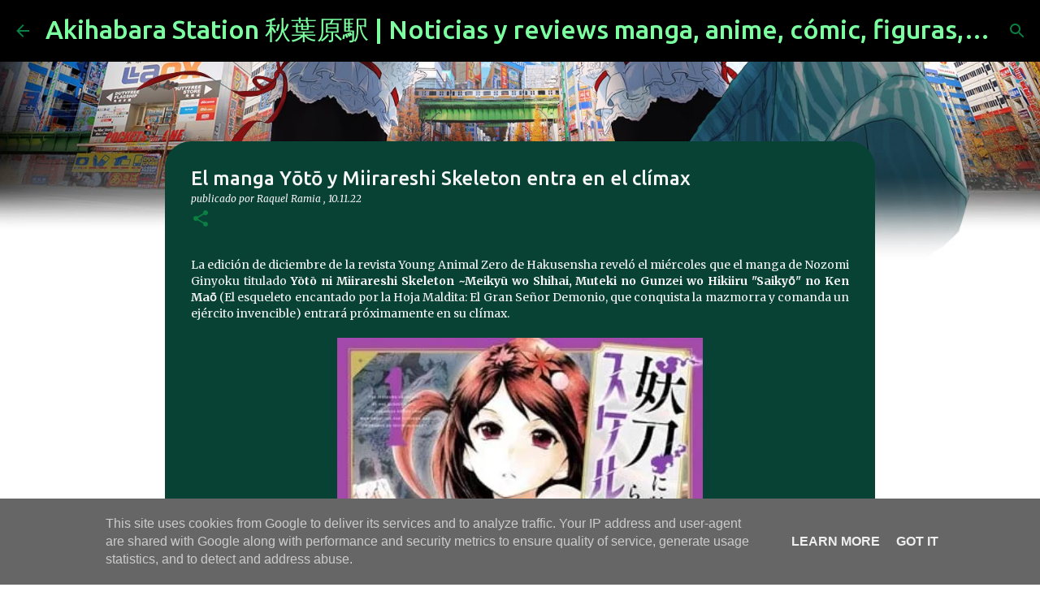

--- FILE ---
content_type: text/html; charset=UTF-8
request_url: https://www.akibastation.es/2022/11/el-manga-yoto-y-miirareshi-skeleton.html
body_size: 26025
content:
<!DOCTYPE html>
<html dir='ltr' xmlns='http://www.w3.org/1999/xhtml' xmlns:b='http://www.google.com/2005/gml/b' xmlns:data='http://www.google.com/2005/gml/data' xmlns:expr='http://www.google.com/2005/gml/expr'>
<head>
<!-- Google Tag Manager -->
<script>(function(w,d,s,l,i){w[l]=w[l]||[];w[l].push({'gtm.start':
new Date().getTime(),event:'gtm.js'});var f=d.getElementsByTagName(s)[0],
j=d.createElement(s),dl=l!='dataLayer'?'&='+l:'';j.async=true;j.src=
'https://www.googletagmanager.com/gtm.js?id='+i+dl;f.parentNode.insertBefore(j,f);
})(window,document,'script','dataLayer','GTM-KFTFML5');</script>
<!-- End Google Tag Manager -->
<meta content='width=device-width, initial-scale=1' name='viewport'/>
<title>El manga Yōtō y Miirareshi Skeleton entra en el clímax</title>
<meta content='text/html; charset=UTF-8' http-equiv='Content-Type'/>
<!-- Chrome, Firefox OS and Opera -->
<meta content='transparent' name='theme-color'/>
<!-- Windows Phone -->
<meta content='transparent' name='msapplication-navbutton-color'/>
<meta content='blogger' name='generator'/>
<link href='https://www.akibastation.es/favicon.ico' rel='icon' type='image/x-icon'/>
<link href='https://www.akibastation.es/2022/11/el-manga-yoto-y-miirareshi-skeleton.html' rel='canonical'/>
<link rel="alternate" type="application/atom+xml" title="Akihabara Station 秋葉原駅 | Noticias y reviews manga, anime, cómic, figuras, videojuegos... - Atom" href="https://www.akibastation.es/feeds/posts/default" />
<link rel="alternate" type="application/rss+xml" title="Akihabara Station 秋葉原駅 | Noticias y reviews manga, anime, cómic, figuras, videojuegos... - RSS" href="https://www.akibastation.es/feeds/posts/default?alt=rss" />
<link rel="service.post" type="application/atom+xml" title="Akihabara Station 秋葉原駅 | Noticias y reviews manga, anime, cómic, figuras, videojuegos... - Atom" href="https://www.blogger.com/feeds/9214842/posts/default" />

<link rel="alternate" type="application/atom+xml" title="Akihabara Station 秋葉原駅 | Noticias y reviews manga, anime, cómic, figuras, videojuegos... - Atom" href="https://www.akibastation.es/feeds/1296116299147994178/comments/default" />
<!--Can't find substitution for tag [blog.ieCssRetrofitLinks]-->
<link href='https://blogger.googleusercontent.com/img/b/R29vZ2xl/AVvXsEiQLknaPtS8AF2wPTrg_mGaCpTASQjj2-F3IF_buk8jwchzYLxhGCNSnDV8xJj2llrtpLgQ5L9pXex2ziZ3EaMx2eo5K8TKORyGwkzXNqYd2r1qJq6aE6aHvhI1wQkRWt6aAh6QuNtpKQKIjty4xNvObN4rkUjSRsP4A07FBCu17ayCCuvccVM/w450-h640/yoto-ni-miirareshi-skeleton.jpg' rel='image_src'/>
<meta content='https://www.akibastation.es/2022/11/el-manga-yoto-y-miirareshi-skeleton.html' property='og:url'/>
<meta content='El manga Yōtō y Miirareshi Skeleton entra en el clímax' property='og:title'/>
<meta content='Tu web de actualidad friki: noticias, novedades y reseñas / reviews de cómic, manga, anime, figuras, cine, videojuegos, warhammer, cosplay' property='og:description'/>
<meta content='https://blogger.googleusercontent.com/img/b/R29vZ2xl/AVvXsEiQLknaPtS8AF2wPTrg_mGaCpTASQjj2-F3IF_buk8jwchzYLxhGCNSnDV8xJj2llrtpLgQ5L9pXex2ziZ3EaMx2eo5K8TKORyGwkzXNqYd2r1qJq6aE6aHvhI1wQkRWt6aAh6QuNtpKQKIjty4xNvObN4rkUjSRsP4A07FBCu17ayCCuvccVM/w1200-h630-p-k-no-nu/yoto-ni-miirareshi-skeleton.jpg' property='og:image'/>
<style type='text/css'>@font-face{font-family:'Lato';font-style:normal;font-weight:400;font-display:swap;src:url(//fonts.gstatic.com/s/lato/v25/S6uyw4BMUTPHjxAwXiWtFCfQ7A.woff2)format('woff2');unicode-range:U+0100-02BA,U+02BD-02C5,U+02C7-02CC,U+02CE-02D7,U+02DD-02FF,U+0304,U+0308,U+0329,U+1D00-1DBF,U+1E00-1E9F,U+1EF2-1EFF,U+2020,U+20A0-20AB,U+20AD-20C0,U+2113,U+2C60-2C7F,U+A720-A7FF;}@font-face{font-family:'Lato';font-style:normal;font-weight:400;font-display:swap;src:url(//fonts.gstatic.com/s/lato/v25/S6uyw4BMUTPHjx4wXiWtFCc.woff2)format('woff2');unicode-range:U+0000-00FF,U+0131,U+0152-0153,U+02BB-02BC,U+02C6,U+02DA,U+02DC,U+0304,U+0308,U+0329,U+2000-206F,U+20AC,U+2122,U+2191,U+2193,U+2212,U+2215,U+FEFF,U+FFFD;}@font-face{font-family:'Lato';font-style:normal;font-weight:700;font-display:swap;src:url(//fonts.gstatic.com/s/lato/v25/S6u9w4BMUTPHh6UVSwaPGQ3q5d0N7w.woff2)format('woff2');unicode-range:U+0100-02BA,U+02BD-02C5,U+02C7-02CC,U+02CE-02D7,U+02DD-02FF,U+0304,U+0308,U+0329,U+1D00-1DBF,U+1E00-1E9F,U+1EF2-1EFF,U+2020,U+20A0-20AB,U+20AD-20C0,U+2113,U+2C60-2C7F,U+A720-A7FF;}@font-face{font-family:'Lato';font-style:normal;font-weight:700;font-display:swap;src:url(//fonts.gstatic.com/s/lato/v25/S6u9w4BMUTPHh6UVSwiPGQ3q5d0.woff2)format('woff2');unicode-range:U+0000-00FF,U+0131,U+0152-0153,U+02BB-02BC,U+02C6,U+02DA,U+02DC,U+0304,U+0308,U+0329,U+2000-206F,U+20AC,U+2122,U+2191,U+2193,U+2212,U+2215,U+FEFF,U+FFFD;}@font-face{font-family:'Lato';font-style:normal;font-weight:900;font-display:swap;src:url(//fonts.gstatic.com/s/lato/v25/S6u9w4BMUTPHh50XSwaPGQ3q5d0N7w.woff2)format('woff2');unicode-range:U+0100-02BA,U+02BD-02C5,U+02C7-02CC,U+02CE-02D7,U+02DD-02FF,U+0304,U+0308,U+0329,U+1D00-1DBF,U+1E00-1E9F,U+1EF2-1EFF,U+2020,U+20A0-20AB,U+20AD-20C0,U+2113,U+2C60-2C7F,U+A720-A7FF;}@font-face{font-family:'Lato';font-style:normal;font-weight:900;font-display:swap;src:url(//fonts.gstatic.com/s/lato/v25/S6u9w4BMUTPHh50XSwiPGQ3q5d0.woff2)format('woff2');unicode-range:U+0000-00FF,U+0131,U+0152-0153,U+02BB-02BC,U+02C6,U+02DA,U+02DC,U+0304,U+0308,U+0329,U+2000-206F,U+20AC,U+2122,U+2191,U+2193,U+2212,U+2215,U+FEFF,U+FFFD;}@font-face{font-family:'Merriweather';font-style:italic;font-weight:300;font-stretch:100%;font-display:swap;src:url(//fonts.gstatic.com/s/merriweather/v33/u-4c0qyriQwlOrhSvowK_l5-eTxCVx0ZbwLvKH2Gk9hLmp0v5yA-xXPqCzLvF-adrHOg7iDTFw.woff2)format('woff2');unicode-range:U+0460-052F,U+1C80-1C8A,U+20B4,U+2DE0-2DFF,U+A640-A69F,U+FE2E-FE2F;}@font-face{font-family:'Merriweather';font-style:italic;font-weight:300;font-stretch:100%;font-display:swap;src:url(//fonts.gstatic.com/s/merriweather/v33/u-4c0qyriQwlOrhSvowK_l5-eTxCVx0ZbwLvKH2Gk9hLmp0v5yA-xXPqCzLvF--drHOg7iDTFw.woff2)format('woff2');unicode-range:U+0301,U+0400-045F,U+0490-0491,U+04B0-04B1,U+2116;}@font-face{font-family:'Merriweather';font-style:italic;font-weight:300;font-stretch:100%;font-display:swap;src:url(//fonts.gstatic.com/s/merriweather/v33/u-4c0qyriQwlOrhSvowK_l5-eTxCVx0ZbwLvKH2Gk9hLmp0v5yA-xXPqCzLvF-SdrHOg7iDTFw.woff2)format('woff2');unicode-range:U+0102-0103,U+0110-0111,U+0128-0129,U+0168-0169,U+01A0-01A1,U+01AF-01B0,U+0300-0301,U+0303-0304,U+0308-0309,U+0323,U+0329,U+1EA0-1EF9,U+20AB;}@font-face{font-family:'Merriweather';font-style:italic;font-weight:300;font-stretch:100%;font-display:swap;src:url(//fonts.gstatic.com/s/merriweather/v33/u-4c0qyriQwlOrhSvowK_l5-eTxCVx0ZbwLvKH2Gk9hLmp0v5yA-xXPqCzLvF-WdrHOg7iDTFw.woff2)format('woff2');unicode-range:U+0100-02BA,U+02BD-02C5,U+02C7-02CC,U+02CE-02D7,U+02DD-02FF,U+0304,U+0308,U+0329,U+1D00-1DBF,U+1E00-1E9F,U+1EF2-1EFF,U+2020,U+20A0-20AB,U+20AD-20C0,U+2113,U+2C60-2C7F,U+A720-A7FF;}@font-face{font-family:'Merriweather';font-style:italic;font-weight:300;font-stretch:100%;font-display:swap;src:url(//fonts.gstatic.com/s/merriweather/v33/u-4c0qyriQwlOrhSvowK_l5-eTxCVx0ZbwLvKH2Gk9hLmp0v5yA-xXPqCzLvF-udrHOg7iA.woff2)format('woff2');unicode-range:U+0000-00FF,U+0131,U+0152-0153,U+02BB-02BC,U+02C6,U+02DA,U+02DC,U+0304,U+0308,U+0329,U+2000-206F,U+20AC,U+2122,U+2191,U+2193,U+2212,U+2215,U+FEFF,U+FFFD;}@font-face{font-family:'Merriweather';font-style:italic;font-weight:400;font-stretch:100%;font-display:swap;src:url(//fonts.gstatic.com/s/merriweather/v33/u-4c0qyriQwlOrhSvowK_l5-eTxCVx0ZbwLvKH2Gk9hLmp0v5yA-xXPqCzLvF-adrHOg7iDTFw.woff2)format('woff2');unicode-range:U+0460-052F,U+1C80-1C8A,U+20B4,U+2DE0-2DFF,U+A640-A69F,U+FE2E-FE2F;}@font-face{font-family:'Merriweather';font-style:italic;font-weight:400;font-stretch:100%;font-display:swap;src:url(//fonts.gstatic.com/s/merriweather/v33/u-4c0qyriQwlOrhSvowK_l5-eTxCVx0ZbwLvKH2Gk9hLmp0v5yA-xXPqCzLvF--drHOg7iDTFw.woff2)format('woff2');unicode-range:U+0301,U+0400-045F,U+0490-0491,U+04B0-04B1,U+2116;}@font-face{font-family:'Merriweather';font-style:italic;font-weight:400;font-stretch:100%;font-display:swap;src:url(//fonts.gstatic.com/s/merriweather/v33/u-4c0qyriQwlOrhSvowK_l5-eTxCVx0ZbwLvKH2Gk9hLmp0v5yA-xXPqCzLvF-SdrHOg7iDTFw.woff2)format('woff2');unicode-range:U+0102-0103,U+0110-0111,U+0128-0129,U+0168-0169,U+01A0-01A1,U+01AF-01B0,U+0300-0301,U+0303-0304,U+0308-0309,U+0323,U+0329,U+1EA0-1EF9,U+20AB;}@font-face{font-family:'Merriweather';font-style:italic;font-weight:400;font-stretch:100%;font-display:swap;src:url(//fonts.gstatic.com/s/merriweather/v33/u-4c0qyriQwlOrhSvowK_l5-eTxCVx0ZbwLvKH2Gk9hLmp0v5yA-xXPqCzLvF-WdrHOg7iDTFw.woff2)format('woff2');unicode-range:U+0100-02BA,U+02BD-02C5,U+02C7-02CC,U+02CE-02D7,U+02DD-02FF,U+0304,U+0308,U+0329,U+1D00-1DBF,U+1E00-1E9F,U+1EF2-1EFF,U+2020,U+20A0-20AB,U+20AD-20C0,U+2113,U+2C60-2C7F,U+A720-A7FF;}@font-face{font-family:'Merriweather';font-style:italic;font-weight:400;font-stretch:100%;font-display:swap;src:url(//fonts.gstatic.com/s/merriweather/v33/u-4c0qyriQwlOrhSvowK_l5-eTxCVx0ZbwLvKH2Gk9hLmp0v5yA-xXPqCzLvF-udrHOg7iA.woff2)format('woff2');unicode-range:U+0000-00FF,U+0131,U+0152-0153,U+02BB-02BC,U+02C6,U+02DA,U+02DC,U+0304,U+0308,U+0329,U+2000-206F,U+20AC,U+2122,U+2191,U+2193,U+2212,U+2215,U+FEFF,U+FFFD;}@font-face{font-family:'Merriweather';font-style:normal;font-weight:400;font-stretch:100%;font-display:swap;src:url(//fonts.gstatic.com/s/merriweather/v33/u-4e0qyriQwlOrhSvowK_l5UcA6zuSYEqOzpPe3HOZJ5eX1WtLaQwmYiSeqnJ-mXq1Gi3iE.woff2)format('woff2');unicode-range:U+0460-052F,U+1C80-1C8A,U+20B4,U+2DE0-2DFF,U+A640-A69F,U+FE2E-FE2F;}@font-face{font-family:'Merriweather';font-style:normal;font-weight:400;font-stretch:100%;font-display:swap;src:url(//fonts.gstatic.com/s/merriweather/v33/u-4e0qyriQwlOrhSvowK_l5UcA6zuSYEqOzpPe3HOZJ5eX1WtLaQwmYiSequJ-mXq1Gi3iE.woff2)format('woff2');unicode-range:U+0301,U+0400-045F,U+0490-0491,U+04B0-04B1,U+2116;}@font-face{font-family:'Merriweather';font-style:normal;font-weight:400;font-stretch:100%;font-display:swap;src:url(//fonts.gstatic.com/s/merriweather/v33/u-4e0qyriQwlOrhSvowK_l5UcA6zuSYEqOzpPe3HOZJ5eX1WtLaQwmYiSeqlJ-mXq1Gi3iE.woff2)format('woff2');unicode-range:U+0102-0103,U+0110-0111,U+0128-0129,U+0168-0169,U+01A0-01A1,U+01AF-01B0,U+0300-0301,U+0303-0304,U+0308-0309,U+0323,U+0329,U+1EA0-1EF9,U+20AB;}@font-face{font-family:'Merriweather';font-style:normal;font-weight:400;font-stretch:100%;font-display:swap;src:url(//fonts.gstatic.com/s/merriweather/v33/u-4e0qyriQwlOrhSvowK_l5UcA6zuSYEqOzpPe3HOZJ5eX1WtLaQwmYiSeqkJ-mXq1Gi3iE.woff2)format('woff2');unicode-range:U+0100-02BA,U+02BD-02C5,U+02C7-02CC,U+02CE-02D7,U+02DD-02FF,U+0304,U+0308,U+0329,U+1D00-1DBF,U+1E00-1E9F,U+1EF2-1EFF,U+2020,U+20A0-20AB,U+20AD-20C0,U+2113,U+2C60-2C7F,U+A720-A7FF;}@font-face{font-family:'Merriweather';font-style:normal;font-weight:400;font-stretch:100%;font-display:swap;src:url(//fonts.gstatic.com/s/merriweather/v33/u-4e0qyriQwlOrhSvowK_l5UcA6zuSYEqOzpPe3HOZJ5eX1WtLaQwmYiSeqqJ-mXq1Gi.woff2)format('woff2');unicode-range:U+0000-00FF,U+0131,U+0152-0153,U+02BB-02BC,U+02C6,U+02DA,U+02DC,U+0304,U+0308,U+0329,U+2000-206F,U+20AC,U+2122,U+2191,U+2193,U+2212,U+2215,U+FEFF,U+FFFD;}@font-face{font-family:'Merriweather';font-style:normal;font-weight:700;font-stretch:100%;font-display:swap;src:url(//fonts.gstatic.com/s/merriweather/v33/u-4e0qyriQwlOrhSvowK_l5UcA6zuSYEqOzpPe3HOZJ5eX1WtLaQwmYiSeqnJ-mXq1Gi3iE.woff2)format('woff2');unicode-range:U+0460-052F,U+1C80-1C8A,U+20B4,U+2DE0-2DFF,U+A640-A69F,U+FE2E-FE2F;}@font-face{font-family:'Merriweather';font-style:normal;font-weight:700;font-stretch:100%;font-display:swap;src:url(//fonts.gstatic.com/s/merriweather/v33/u-4e0qyriQwlOrhSvowK_l5UcA6zuSYEqOzpPe3HOZJ5eX1WtLaQwmYiSequJ-mXq1Gi3iE.woff2)format('woff2');unicode-range:U+0301,U+0400-045F,U+0490-0491,U+04B0-04B1,U+2116;}@font-face{font-family:'Merriweather';font-style:normal;font-weight:700;font-stretch:100%;font-display:swap;src:url(//fonts.gstatic.com/s/merriweather/v33/u-4e0qyriQwlOrhSvowK_l5UcA6zuSYEqOzpPe3HOZJ5eX1WtLaQwmYiSeqlJ-mXq1Gi3iE.woff2)format('woff2');unicode-range:U+0102-0103,U+0110-0111,U+0128-0129,U+0168-0169,U+01A0-01A1,U+01AF-01B0,U+0300-0301,U+0303-0304,U+0308-0309,U+0323,U+0329,U+1EA0-1EF9,U+20AB;}@font-face{font-family:'Merriweather';font-style:normal;font-weight:700;font-stretch:100%;font-display:swap;src:url(//fonts.gstatic.com/s/merriweather/v33/u-4e0qyriQwlOrhSvowK_l5UcA6zuSYEqOzpPe3HOZJ5eX1WtLaQwmYiSeqkJ-mXq1Gi3iE.woff2)format('woff2');unicode-range:U+0100-02BA,U+02BD-02C5,U+02C7-02CC,U+02CE-02D7,U+02DD-02FF,U+0304,U+0308,U+0329,U+1D00-1DBF,U+1E00-1E9F,U+1EF2-1EFF,U+2020,U+20A0-20AB,U+20AD-20C0,U+2113,U+2C60-2C7F,U+A720-A7FF;}@font-face{font-family:'Merriweather';font-style:normal;font-weight:700;font-stretch:100%;font-display:swap;src:url(//fonts.gstatic.com/s/merriweather/v33/u-4e0qyriQwlOrhSvowK_l5UcA6zuSYEqOzpPe3HOZJ5eX1WtLaQwmYiSeqqJ-mXq1Gi.woff2)format('woff2');unicode-range:U+0000-00FF,U+0131,U+0152-0153,U+02BB-02BC,U+02C6,U+02DA,U+02DC,U+0304,U+0308,U+0329,U+2000-206F,U+20AC,U+2122,U+2191,U+2193,U+2212,U+2215,U+FEFF,U+FFFD;}@font-face{font-family:'Merriweather';font-style:normal;font-weight:900;font-stretch:100%;font-display:swap;src:url(//fonts.gstatic.com/s/merriweather/v33/u-4e0qyriQwlOrhSvowK_l5UcA6zuSYEqOzpPe3HOZJ5eX1WtLaQwmYiSeqnJ-mXq1Gi3iE.woff2)format('woff2');unicode-range:U+0460-052F,U+1C80-1C8A,U+20B4,U+2DE0-2DFF,U+A640-A69F,U+FE2E-FE2F;}@font-face{font-family:'Merriweather';font-style:normal;font-weight:900;font-stretch:100%;font-display:swap;src:url(//fonts.gstatic.com/s/merriweather/v33/u-4e0qyriQwlOrhSvowK_l5UcA6zuSYEqOzpPe3HOZJ5eX1WtLaQwmYiSequJ-mXq1Gi3iE.woff2)format('woff2');unicode-range:U+0301,U+0400-045F,U+0490-0491,U+04B0-04B1,U+2116;}@font-face{font-family:'Merriweather';font-style:normal;font-weight:900;font-stretch:100%;font-display:swap;src:url(//fonts.gstatic.com/s/merriweather/v33/u-4e0qyriQwlOrhSvowK_l5UcA6zuSYEqOzpPe3HOZJ5eX1WtLaQwmYiSeqlJ-mXq1Gi3iE.woff2)format('woff2');unicode-range:U+0102-0103,U+0110-0111,U+0128-0129,U+0168-0169,U+01A0-01A1,U+01AF-01B0,U+0300-0301,U+0303-0304,U+0308-0309,U+0323,U+0329,U+1EA0-1EF9,U+20AB;}@font-face{font-family:'Merriweather';font-style:normal;font-weight:900;font-stretch:100%;font-display:swap;src:url(//fonts.gstatic.com/s/merriweather/v33/u-4e0qyriQwlOrhSvowK_l5UcA6zuSYEqOzpPe3HOZJ5eX1WtLaQwmYiSeqkJ-mXq1Gi3iE.woff2)format('woff2');unicode-range:U+0100-02BA,U+02BD-02C5,U+02C7-02CC,U+02CE-02D7,U+02DD-02FF,U+0304,U+0308,U+0329,U+1D00-1DBF,U+1E00-1E9F,U+1EF2-1EFF,U+2020,U+20A0-20AB,U+20AD-20C0,U+2113,U+2C60-2C7F,U+A720-A7FF;}@font-face{font-family:'Merriweather';font-style:normal;font-weight:900;font-stretch:100%;font-display:swap;src:url(//fonts.gstatic.com/s/merriweather/v33/u-4e0qyriQwlOrhSvowK_l5UcA6zuSYEqOzpPe3HOZJ5eX1WtLaQwmYiSeqqJ-mXq1Gi.woff2)format('woff2');unicode-range:U+0000-00FF,U+0131,U+0152-0153,U+02BB-02BC,U+02C6,U+02DA,U+02DC,U+0304,U+0308,U+0329,U+2000-206F,U+20AC,U+2122,U+2191,U+2193,U+2212,U+2215,U+FEFF,U+FFFD;}@font-face{font-family:'Ubuntu';font-style:normal;font-weight:400;font-display:swap;src:url(//fonts.gstatic.com/s/ubuntu/v21/4iCs6KVjbNBYlgoKcg72nU6AF7xm.woff2)format('woff2');unicode-range:U+0460-052F,U+1C80-1C8A,U+20B4,U+2DE0-2DFF,U+A640-A69F,U+FE2E-FE2F;}@font-face{font-family:'Ubuntu';font-style:normal;font-weight:400;font-display:swap;src:url(//fonts.gstatic.com/s/ubuntu/v21/4iCs6KVjbNBYlgoKew72nU6AF7xm.woff2)format('woff2');unicode-range:U+0301,U+0400-045F,U+0490-0491,U+04B0-04B1,U+2116;}@font-face{font-family:'Ubuntu';font-style:normal;font-weight:400;font-display:swap;src:url(//fonts.gstatic.com/s/ubuntu/v21/4iCs6KVjbNBYlgoKcw72nU6AF7xm.woff2)format('woff2');unicode-range:U+1F00-1FFF;}@font-face{font-family:'Ubuntu';font-style:normal;font-weight:400;font-display:swap;src:url(//fonts.gstatic.com/s/ubuntu/v21/4iCs6KVjbNBYlgoKfA72nU6AF7xm.woff2)format('woff2');unicode-range:U+0370-0377,U+037A-037F,U+0384-038A,U+038C,U+038E-03A1,U+03A3-03FF;}@font-face{font-family:'Ubuntu';font-style:normal;font-weight:400;font-display:swap;src:url(//fonts.gstatic.com/s/ubuntu/v21/4iCs6KVjbNBYlgoKcQ72nU6AF7xm.woff2)format('woff2');unicode-range:U+0100-02BA,U+02BD-02C5,U+02C7-02CC,U+02CE-02D7,U+02DD-02FF,U+0304,U+0308,U+0329,U+1D00-1DBF,U+1E00-1E9F,U+1EF2-1EFF,U+2020,U+20A0-20AB,U+20AD-20C0,U+2113,U+2C60-2C7F,U+A720-A7FF;}@font-face{font-family:'Ubuntu';font-style:normal;font-weight:400;font-display:swap;src:url(//fonts.gstatic.com/s/ubuntu/v21/4iCs6KVjbNBYlgoKfw72nU6AFw.woff2)format('woff2');unicode-range:U+0000-00FF,U+0131,U+0152-0153,U+02BB-02BC,U+02C6,U+02DA,U+02DC,U+0304,U+0308,U+0329,U+2000-206F,U+20AC,U+2122,U+2191,U+2193,U+2212,U+2215,U+FEFF,U+FFFD;}@font-face{font-family:'Ubuntu';font-style:normal;font-weight:500;font-display:swap;src:url(//fonts.gstatic.com/s/ubuntu/v21/4iCv6KVjbNBYlgoCjC3jvWyNPYZvg7UI.woff2)format('woff2');unicode-range:U+0460-052F,U+1C80-1C8A,U+20B4,U+2DE0-2DFF,U+A640-A69F,U+FE2E-FE2F;}@font-face{font-family:'Ubuntu';font-style:normal;font-weight:500;font-display:swap;src:url(//fonts.gstatic.com/s/ubuntu/v21/4iCv6KVjbNBYlgoCjC3jtGyNPYZvg7UI.woff2)format('woff2');unicode-range:U+0301,U+0400-045F,U+0490-0491,U+04B0-04B1,U+2116;}@font-face{font-family:'Ubuntu';font-style:normal;font-weight:500;font-display:swap;src:url(//fonts.gstatic.com/s/ubuntu/v21/4iCv6KVjbNBYlgoCjC3jvGyNPYZvg7UI.woff2)format('woff2');unicode-range:U+1F00-1FFF;}@font-face{font-family:'Ubuntu';font-style:normal;font-weight:500;font-display:swap;src:url(//fonts.gstatic.com/s/ubuntu/v21/4iCv6KVjbNBYlgoCjC3js2yNPYZvg7UI.woff2)format('woff2');unicode-range:U+0370-0377,U+037A-037F,U+0384-038A,U+038C,U+038E-03A1,U+03A3-03FF;}@font-face{font-family:'Ubuntu';font-style:normal;font-weight:500;font-display:swap;src:url(//fonts.gstatic.com/s/ubuntu/v21/4iCv6KVjbNBYlgoCjC3jvmyNPYZvg7UI.woff2)format('woff2');unicode-range:U+0100-02BA,U+02BD-02C5,U+02C7-02CC,U+02CE-02D7,U+02DD-02FF,U+0304,U+0308,U+0329,U+1D00-1DBF,U+1E00-1E9F,U+1EF2-1EFF,U+2020,U+20A0-20AB,U+20AD-20C0,U+2113,U+2C60-2C7F,U+A720-A7FF;}@font-face{font-family:'Ubuntu';font-style:normal;font-weight:500;font-display:swap;src:url(//fonts.gstatic.com/s/ubuntu/v21/4iCv6KVjbNBYlgoCjC3jsGyNPYZvgw.woff2)format('woff2');unicode-range:U+0000-00FF,U+0131,U+0152-0153,U+02BB-02BC,U+02C6,U+02DA,U+02DC,U+0304,U+0308,U+0329,U+2000-206F,U+20AC,U+2122,U+2191,U+2193,U+2212,U+2215,U+FEFF,U+FFFD;}@font-face{font-family:'Ubuntu';font-style:normal;font-weight:700;font-display:swap;src:url(//fonts.gstatic.com/s/ubuntu/v21/4iCv6KVjbNBYlgoCxCvjvWyNPYZvg7UI.woff2)format('woff2');unicode-range:U+0460-052F,U+1C80-1C8A,U+20B4,U+2DE0-2DFF,U+A640-A69F,U+FE2E-FE2F;}@font-face{font-family:'Ubuntu';font-style:normal;font-weight:700;font-display:swap;src:url(//fonts.gstatic.com/s/ubuntu/v21/4iCv6KVjbNBYlgoCxCvjtGyNPYZvg7UI.woff2)format('woff2');unicode-range:U+0301,U+0400-045F,U+0490-0491,U+04B0-04B1,U+2116;}@font-face{font-family:'Ubuntu';font-style:normal;font-weight:700;font-display:swap;src:url(//fonts.gstatic.com/s/ubuntu/v21/4iCv6KVjbNBYlgoCxCvjvGyNPYZvg7UI.woff2)format('woff2');unicode-range:U+1F00-1FFF;}@font-face{font-family:'Ubuntu';font-style:normal;font-weight:700;font-display:swap;src:url(//fonts.gstatic.com/s/ubuntu/v21/4iCv6KVjbNBYlgoCxCvjs2yNPYZvg7UI.woff2)format('woff2');unicode-range:U+0370-0377,U+037A-037F,U+0384-038A,U+038C,U+038E-03A1,U+03A3-03FF;}@font-face{font-family:'Ubuntu';font-style:normal;font-weight:700;font-display:swap;src:url(//fonts.gstatic.com/s/ubuntu/v21/4iCv6KVjbNBYlgoCxCvjvmyNPYZvg7UI.woff2)format('woff2');unicode-range:U+0100-02BA,U+02BD-02C5,U+02C7-02CC,U+02CE-02D7,U+02DD-02FF,U+0304,U+0308,U+0329,U+1D00-1DBF,U+1E00-1E9F,U+1EF2-1EFF,U+2020,U+20A0-20AB,U+20AD-20C0,U+2113,U+2C60-2C7F,U+A720-A7FF;}@font-face{font-family:'Ubuntu';font-style:normal;font-weight:700;font-display:swap;src:url(//fonts.gstatic.com/s/ubuntu/v21/4iCv6KVjbNBYlgoCxCvjsGyNPYZvgw.woff2)format('woff2');unicode-range:U+0000-00FF,U+0131,U+0152-0153,U+02BB-02BC,U+02C6,U+02DA,U+02DC,U+0304,U+0308,U+0329,U+2000-206F,U+20AC,U+2122,U+2191,U+2193,U+2212,U+2215,U+FEFF,U+FFFD;}</style>
<style id='page-skin-1' type='text/css'><!--
/*! normalize.css v3.0.1 | MIT License | git.io/normalize */html{font-family:sans-serif;-ms-text-size-adjust:100%;-webkit-text-size-adjust:100%}body{margin:0}article,aside,details,figcaption,figure,footer,header,hgroup,main,nav,section,summary{display:block}audio,canvas,progress,video{display:inline-block;vertical-align:baseline}audio:not([controls]){display:none;height:0}[hidden],template{display:none}a{background:transparent}a:active,a:hover{outline:0}abbr[title]{border-bottom:1px dotted}b,strong{font-weight:bold}dfn{font-style:italic}h1{font-size:2em;margin:.67em 0}mark{background:#ff0;color:#000}small{font-size:80%}sub,sup{font-size:75%;line-height:0;position:relative;vertical-align:baseline}sup{top:-0.5em}sub{bottom:-0.25em}img{border:0}svg:not(:root){overflow:hidden}figure{margin:1em 40px}hr{-moz-box-sizing:content-box;box-sizing:content-box;height:0}pre{overflow:auto}code,kbd,pre,samp{font-family:monospace,monospace;font-size:1em}button,input,optgroup,select,textarea{color:inherit;font:inherit;margin:0}button{overflow:visible}button,select{text-transform:none}button,html input[type="button"],input[type="reset"],input[type="submit"]{-webkit-appearance:button;cursor:pointer}button[disabled],html input[disabled]{cursor:default}button::-moz-focus-inner,input::-moz-focus-inner{border:0;padding:0}input{line-height:normal}input[type="checkbox"],input[type="radio"]{box-sizing:border-box;padding:0}input[type="number"]::-webkit-inner-spin-button,input[type="number"]::-webkit-outer-spin-button{height:auto}input[type="search"]{-webkit-appearance:textfield;-moz-box-sizing:content-box;-webkit-box-sizing:content-box;box-sizing:content-box}input[type="search"]::-webkit-search-cancel-button,input[type="search"]::-webkit-search-decoration{-webkit-appearance:none}fieldset{border:1px solid #c0c0c0;margin:0 2px;padding:.35em .625em .75em}legend{border:0;padding:0}textarea{overflow:auto}optgroup{font-weight:bold}table{border-collapse:collapse;border-spacing:0}td,th{padding:0}
/*!************************************************
* Blogger Template Style
* Name: Emporio
**************************************************/
body{
overflow-wrap:break-word;
word-break:break-word;
word-wrap:break-word
}
.hidden{
display:none
}
.invisible{
visibility:hidden
}
.container::after,.float-container::after{
clear:both;
content:'';
display:table
}
.clearboth{
clear:both
}
#comments .comment .comment-actions,.subscribe-popup .FollowByEmail .follow-by-email-submit{
background:0 0;
border:0;
box-shadow:none;
color:#7cffa1;
cursor:pointer;
font-size:14px;
font-weight:700;
outline:0;
text-decoration:none;
text-transform:uppercase;
width:auto
}
.dim-overlay{
background-color:rgba(0,0,0,.54);
height:100vh;
left:0;
position:fixed;
top:0;
width:100%
}
#sharing-dim-overlay{
background-color:transparent
}
input::-ms-clear{
display:none
}
.blogger-logo,.svg-icon-24.blogger-logo{
fill:#ff9800;
opacity:1
}
.skip-navigation{
background-color:#fff;
box-sizing:border-box;
color:#000;
display:block;
height:0;
left:0;
line-height:50px;
overflow:hidden;
padding-top:0;
position:fixed;
text-align:center;
top:0;
-webkit-transition:box-shadow .3s,height .3s,padding-top .3s;
transition:box-shadow .3s,height .3s,padding-top .3s;
width:100%;
z-index:900
}
.skip-navigation:focus{
box-shadow:0 4px 5px 0 rgba(0,0,0,.14),0 1px 10px 0 rgba(0,0,0,.12),0 2px 4px -1px rgba(0,0,0,.2);
height:50px
}
#main{
outline:0
}
.main-heading{
position:absolute;
clip:rect(1px,1px,1px,1px);
padding:0;
border:0;
height:1px;
width:1px;
overflow:hidden
}
.Attribution{
margin-top:1em;
text-align:center
}
.Attribution .blogger img,.Attribution .blogger svg{
vertical-align:bottom
}
.Attribution .blogger img{
margin-right:.5em
}
.Attribution div{
line-height:24px;
margin-top:.5em
}
.Attribution .copyright,.Attribution .image-attribution{
font-size:.7em;
margin-top:1.5em
}
.BLOG_mobile_video_class{
display:none
}
.bg-photo{
background-attachment:scroll!important
}
body .CSS_LIGHTBOX{
z-index:900
}
.extendable .show-less,.extendable .show-more{
border-color:#7cffa1;
color:#7cffa1;
margin-top:8px
}
.extendable .show-less.hidden,.extendable .show-more.hidden{
display:none
}
.inline-ad{
display:none;
max-width:100%;
overflow:hidden
}
.adsbygoogle{
display:block
}
#cookieChoiceInfo{
bottom:0;
top:auto
}
iframe.b-hbp-video{
border:0
}
.post-body img{
max-width:100%
}
.post-body iframe{
max-width:100%
}
.post-body a[imageanchor="1"]{
display:inline-block
}
.byline{
margin-right:1em
}
.byline:last-child{
margin-right:0
}
.link-copied-dialog{
max-width:520px;
outline:0
}
.link-copied-dialog .modal-dialog-buttons{
margin-top:8px
}
.link-copied-dialog .goog-buttonset-default{
background:0 0;
border:0
}
.link-copied-dialog .goog-buttonset-default:focus{
outline:0
}
.paging-control-container{
margin-bottom:16px
}
.paging-control-container .paging-control{
display:inline-block
}
.paging-control-container .comment-range-text::after,.paging-control-container .paging-control{
color:#7cffa1
}
.paging-control-container .comment-range-text,.paging-control-container .paging-control{
margin-right:8px
}
.paging-control-container .comment-range-text::after,.paging-control-container .paging-control::after{
content:'\00B7';
cursor:default;
padding-left:8px;
pointer-events:none
}
.paging-control-container .comment-range-text:last-child::after,.paging-control-container .paging-control:last-child::after{
content:none
}
.byline.reactions iframe{
height:20px
}
.b-notification{
color:#000;
background-color:#fff;
border-bottom:solid 1px #000;
box-sizing:border-box;
padding:16px 32px;
text-align:center
}
.b-notification.visible{
-webkit-transition:margin-top .3s cubic-bezier(.4,0,.2,1);
transition:margin-top .3s cubic-bezier(.4,0,.2,1)
}
.b-notification.invisible{
position:absolute
}
.b-notification-close{
position:absolute;
right:8px;
top:8px
}
.no-posts-message{
line-height:40px;
text-align:center
}
@media screen and (max-width:745px){
body.item-view .post-body a[imageanchor="1"][style*="float: left;"],body.item-view .post-body a[imageanchor="1"][style*="float: right;"]{
float:none!important;
clear:none!important
}
body.item-view .post-body a[imageanchor="1"] img{
display:block;
height:auto;
margin:0 auto
}
body.item-view .post-body>.separator:first-child>a[imageanchor="1"]:first-child{
margin-top:20px
}
.post-body a[imageanchor]{
display:block
}
body.item-view .post-body a[imageanchor="1"]{
margin-left:0!important;
margin-right:0!important
}
body.item-view .post-body a[imageanchor="1"]+a[imageanchor="1"]{
margin-top:16px
}
}
.item-control{
display:none
}
#comments{
border-top:1px dashed rgba(0,0,0,.54);
margin-top:20px;
padding:20px
}
#comments .comment-thread ol{
margin:0;
padding-left:0;
padding-left:0
}
#comments .comment .comment-replybox-single,#comments .comment-thread .comment-replies{
margin-left:60px
}
#comments .comment-thread .thread-count{
display:none
}
#comments .comment{
list-style-type:none;
padding:0 0 30px;
position:relative
}
#comments .comment .comment{
padding-bottom:8px
}
.comment .avatar-image-container{
position:absolute
}
.comment .avatar-image-container img{
border-radius:50%
}
.avatar-image-container svg,.comment .avatar-image-container .avatar-icon{
border-radius:50%;
border:solid 1px #0b8043;
box-sizing:border-box;
fill:#0b8043;
height:35px;
margin:0;
padding:7px;
width:35px
}
.comment .comment-block{
margin-top:10px;
margin-left:60px;
padding-bottom:0
}
#comments .comment-author-header-wrapper{
margin-left:40px
}
#comments .comment .thread-expanded .comment-block{
padding-bottom:20px
}
#comments .comment .comment-header .user,#comments .comment .comment-header .user a{
color:#f6f6f6;
font-style:normal;
font-weight:700
}
#comments .comment .comment-actions{
bottom:0;
margin-bottom:15px;
position:absolute
}
#comments .comment .comment-actions>*{
margin-right:8px
}
#comments .comment .comment-header .datetime{
bottom:0;
color:rgba(246,246,246,.54);
display:inline-block;
font-size:13px;
font-style:italic;
margin-left:8px
}
#comments .comment .comment-footer .comment-timestamp a,#comments .comment .comment-header .datetime a{
color:rgba(246,246,246,.54)
}
#comments .comment .comment-content,.comment .comment-body{
margin-top:12px;
word-break:break-word
}
.comment-body{
margin-bottom:12px
}
#comments.embed[data-num-comments="0"]{
border:0;
margin-top:0;
padding-top:0
}
#comments.embed[data-num-comments="0"] #comment-post-message,#comments.embed[data-num-comments="0"] div.comment-form>p,#comments.embed[data-num-comments="0"] p.comment-footer{
display:none
}
#comment-editor-src{
display:none
}
.comments .comments-content .loadmore.loaded{
max-height:0;
opacity:0;
overflow:hidden
}
.extendable .remaining-items{
height:0;
overflow:hidden;
-webkit-transition:height .3s cubic-bezier(.4,0,.2,1);
transition:height .3s cubic-bezier(.4,0,.2,1)
}
.extendable .remaining-items.expanded{
height:auto
}
.svg-icon-24,.svg-icon-24-button{
cursor:pointer;
height:24px;
width:24px;
min-width:24px
}
.touch-icon{
margin:-12px;
padding:12px
}
.touch-icon:active,.touch-icon:focus{
background-color:rgba(153,153,153,.4);
border-radius:50%
}
svg:not(:root).touch-icon{
overflow:visible
}
html[dir=rtl] .rtl-reversible-icon{
-webkit-transform:scaleX(-1);
-ms-transform:scaleX(-1);
transform:scaleX(-1)
}
.svg-icon-24-button,.touch-icon-button{
background:0 0;
border:0;
margin:0;
outline:0;
padding:0
}
.touch-icon-button .touch-icon:active,.touch-icon-button .touch-icon:focus{
background-color:transparent
}
.touch-icon-button:active .touch-icon,.touch-icon-button:focus .touch-icon{
background-color:rgba(153,153,153,.4);
border-radius:50%
}
.Profile .default-avatar-wrapper .avatar-icon{
border-radius:50%;
border:solid 1px #0b8043;
box-sizing:border-box;
fill:#0b8043;
margin:0
}
.Profile .individual .default-avatar-wrapper .avatar-icon{
padding:25px
}
.Profile .individual .avatar-icon,.Profile .individual .profile-img{
height:90px;
width:90px
}
.Profile .team .default-avatar-wrapper .avatar-icon{
padding:8px
}
.Profile .team .avatar-icon,.Profile .team .default-avatar-wrapper,.Profile .team .profile-img{
height:40px;
width:40px
}
.snippet-container{
margin:0;
position:relative;
overflow:hidden
}
.snippet-fade{
bottom:0;
box-sizing:border-box;
position:absolute;
width:96px
}
.snippet-fade{
right:0
}
.snippet-fade:after{
content:'\2026'
}
.snippet-fade:after{
float:right
}
.centered-top-container.sticky{
left:0;
position:fixed;
right:0;
top:0;
width:auto;
z-index:8;
-webkit-transition-property:opacity,-webkit-transform;
transition-property:opacity,-webkit-transform;
transition-property:transform,opacity;
transition-property:transform,opacity,-webkit-transform;
-webkit-transition-duration:.2s;
transition-duration:.2s;
-webkit-transition-timing-function:cubic-bezier(.4,0,.2,1);
transition-timing-function:cubic-bezier(.4,0,.2,1)
}
.centered-top-placeholder{
display:none
}
.collapsed-header .centered-top-placeholder{
display:block
}
.centered-top-container .Header .replaced h1,.centered-top-placeholder .Header .replaced h1{
display:none
}
.centered-top-container.sticky .Header .replaced h1{
display:block
}
.centered-top-container.sticky .Header .header-widget{
background:0 0
}
.centered-top-container.sticky .Header .header-image-wrapper{
display:none
}
.centered-top-container img,.centered-top-placeholder img{
max-width:45%
}
.collapsible{
-webkit-transition:height .3s cubic-bezier(.4,0,.2,1);
transition:height .3s cubic-bezier(.4,0,.2,1)
}
.collapsible,.collapsible>summary{
display:block;
overflow:hidden
}
.collapsible>:not(summary){
display:none
}
.collapsible[open]>:not(summary){
display:block
}
.collapsible:focus,.collapsible>summary:focus{
outline:0
}
.collapsible>summary{
cursor:pointer;
display:block;
padding:0
}
.collapsible:focus>summary,.collapsible>summary:focus{
background-color:transparent
}
.collapsible>summary::-webkit-details-marker{
display:none
}
.collapsible-title{
-webkit-box-align:center;
-webkit-align-items:center;
-ms-flex-align:center;
align-items:center;
display:-webkit-box;
display:-webkit-flex;
display:-ms-flexbox;
display:flex
}
.collapsible-title .title{
-webkit-box-flex:1;
-webkit-flex:1 1 auto;
-ms-flex:1 1 auto;
flex:1 1 auto;
-webkit-box-ordinal-group:1;
-webkit-order:0;
-ms-flex-order:0;
order:0;
overflow:hidden;
text-overflow:ellipsis;
white-space:nowrap
}
.collapsible-title .chevron-down,.collapsible[open] .collapsible-title .chevron-up{
display:block
}
.collapsible-title .chevron-up,.collapsible[open] .collapsible-title .chevron-down{
display:none
}
.flat-button{
cursor:pointer;
display:inline-block;
font-weight:700;
text-transform:uppercase;
border-radius:2px;
padding:8px;
margin:-8px
}
.flat-icon-button{
background:0 0;
border:0;
margin:0;
outline:0;
padding:0;
margin:-12px;
padding:12px;
cursor:pointer;
box-sizing:content-box;
display:inline-block;
line-height:0
}
.flat-icon-button,.flat-icon-button .splash-wrapper{
border-radius:50%
}
.flat-icon-button .splash.animate{
-webkit-animation-duration:.3s;
animation-duration:.3s
}
body#layout .bg-photo,body#layout .bg-photo-overlay{
display:none
}
body#layout .page_body{
padding:0;
position:relative;
top:0
}
body#layout .page{
display:inline-block;
left:inherit;
position:relative;
vertical-align:top;
width:540px
}
body#layout .centered{
max-width:954px
}
body#layout .navigation{
display:none
}
body#layout .sidebar-container{
display:inline-block;
width:40%
}
body#layout .hamburger-menu,body#layout .search{
display:none
}
.overflowable-container{
max-height:42px;
overflow:hidden;
position:relative
}
.overflow-button{
cursor:pointer
}
#overflowable-dim-overlay{
background:0 0
}
.overflow-popup{
box-shadow:0 2px 2px 0 rgba(0,0,0,.14),0 3px 1px -2px rgba(0,0,0,.2),0 1px 5px 0 rgba(0,0,0,.12);
background-color:#444444;
left:0;
max-width:calc(100% - 32px);
position:absolute;
top:0;
visibility:hidden;
z-index:101
}
.overflow-popup ul{
list-style:none
}
.overflow-popup .tabs li,.overflow-popup li{
display:block;
height:auto
}
.overflow-popup .tabs li{
padding-left:0;
padding-right:0
}
.overflow-button.hidden,.overflow-popup .tabs li.hidden,.overflow-popup li.hidden{
display:none
}
.widget.Sharing .sharing-button{
display:none
}
.widget.Sharing .sharing-buttons li{
padding:0
}
.widget.Sharing .sharing-buttons li span{
display:none
}
.post-share-buttons{
position:relative
}
.centered-bottom .share-buttons .svg-icon-24,.share-buttons .svg-icon-24{
fill:#0b8043
}
.sharing-open.touch-icon-button:active .touch-icon,.sharing-open.touch-icon-button:focus .touch-icon{
background-color:transparent
}
.share-buttons{
background-color:#202020;
border-radius:2px;
box-shadow:0 2px 2px 0 rgba(0,0,0,.14),0 3px 1px -2px rgba(0,0,0,.2),0 1px 5px 0 rgba(0,0,0,.12);
color:#f6f6f6;
list-style:none;
margin:0;
padding:8px 0;
position:absolute;
top:-11px;
min-width: 200px;
z-index:101
}
.share-buttons.hidden{
display:none
}
.sharing-button{
background:0 0;
border:0;
margin:0;
outline:0;
padding:0;
cursor:pointer
}
.share-buttons li{
margin:0;
height:48px
}
.share-buttons li:last-child{
margin-bottom:0
}
.share-buttons li .sharing-platform-button{
box-sizing:border-box;
cursor:pointer;
display:block;
height:100%;
margin-bottom:0;
padding:0 16px;
position:relative;
width:100%
}
.share-buttons li .sharing-platform-button:focus,.share-buttons li .sharing-platform-button:hover{
background-color:rgba(128,128,128,.1);
outline:0
}
.share-buttons li svg[class*=" sharing-"],.share-buttons li svg[class^=sharing-]{
position:absolute;
top:10px
}
.share-buttons li span.sharing-platform-button{
position:relative;
top:0
}
.share-buttons li .platform-sharing-text{
display:block;
font-size:16px;
line-height:48px;
white-space:nowrap
}
.share-buttons li .platform-sharing-text{
margin-left:56px
}
.sidebar-container{
background-color:#084234;
max-width:350px;
overflow-y:auto;
-webkit-transition-property:-webkit-transform;
transition-property:-webkit-transform;
transition-property:transform;
transition-property:transform,-webkit-transform;
-webkit-transition-duration:.3s;
transition-duration:.3s;
-webkit-transition-timing-function:cubic-bezier(0,0,.2,1);
transition-timing-function:cubic-bezier(0,0,.2,1);
width:350px;
z-index:101;
-webkit-overflow-scrolling:touch
}
.sidebar-container .navigation{
line-height:0;
padding:16px
}
.sidebar-container .sidebar-back{
cursor:pointer
}
.sidebar-container .widget{
background:0 0;
margin:0 16px;
padding:16px 0
}
.sidebar-container .widget .title{
color:transparent;
margin:0
}
.sidebar-container .widget ul{
list-style:none;
margin:0;
padding:0
}
.sidebar-container .widget ul ul{
margin-left:1em
}
.sidebar-container .widget li{
font-size:16px;
line-height:normal
}
.sidebar-container .widget+.widget{
border-top:1px solid transparent
}
.BlogArchive li{
margin:16px 0
}
.BlogArchive li:last-child{
margin-bottom:0
}
.Label li a{
display:inline-block
}
.BlogArchive .post-count,.Label .label-count{
float:right;
margin-left:.25em
}
.BlogArchive .post-count::before,.Label .label-count::before{
content:'('
}
.BlogArchive .post-count::after,.Label .label-count::after{
content:')'
}
.widget.Translate .skiptranslate>div{
display:block!important
}
.widget.Profile .profile-link{
display:-webkit-box;
display:-webkit-flex;
display:-ms-flexbox;
display:flex
}
.widget.Profile .team-member .default-avatar-wrapper,.widget.Profile .team-member .profile-img{
-webkit-box-flex:0;
-webkit-flex:0 0 auto;
-ms-flex:0 0 auto;
flex:0 0 auto;
margin-right:1em
}
.widget.Profile .individual .profile-link{
-webkit-box-orient:vertical;
-webkit-box-direction:normal;
-webkit-flex-direction:column;
-ms-flex-direction:column;
flex-direction:column
}
.widget.Profile .team .profile-link .profile-name{
-webkit-align-self:center;
-ms-flex-item-align:center;
-ms-grid-row-align:center;
align-self:center;
display:block;
-webkit-box-flex:1;
-webkit-flex:1 1 auto;
-ms-flex:1 1 auto;
flex:1 1 auto
}
.dim-overlay{
background-color:rgba(0,0,0,.54);
z-index:100
}
body.sidebar-visible{
overflow-y:hidden
}
@media screen and (max-width:765px){
.sidebar-container{
bottom:0;
position:fixed;
top:0;
left:auto;
right:0
}
.sidebar-container.sidebar-invisible{
-webkit-transition-timing-function:cubic-bezier(.4,0,.6,1);
transition-timing-function:cubic-bezier(.4,0,.6,1);
-webkit-transform:translateX(100%);
-ms-transform:translateX(100%);
transform:translateX(100%)
}
}
.dialog{
box-shadow:0 2px 2px 0 rgba(0,0,0,.14),0 3px 1px -2px rgba(0,0,0,.2),0 1px 5px 0 rgba(0,0,0,.12);
background:#084234;
box-sizing:border-box;
color:#f6f6f6;
padding:30px;
position:fixed;
text-align:center;
width:calc(100% - 24px);
z-index:101
}
.dialog input[type=email],.dialog input[type=text]{
background-color:transparent;
border:0;
border-bottom:solid 1px rgba(32,32,32,.12);
color:#f6f6f6;
display:block;
font-family:Ubuntu, sans-serif;
font-size:16px;
line-height:24px;
margin:auto;
padding-bottom:7px;
outline:0;
text-align:center;
width:100%
}
.dialog input[type=email]::-webkit-input-placeholder,.dialog input[type=text]::-webkit-input-placeholder{
color:rgba(246,246,246,.5)
}
.dialog input[type=email]::-moz-placeholder,.dialog input[type=text]::-moz-placeholder{
color:rgba(246,246,246,.5)
}
.dialog input[type=email]:-ms-input-placeholder,.dialog input[type=text]:-ms-input-placeholder{
color:rgba(246,246,246,.5)
}
.dialog input[type=email]::placeholder,.dialog input[type=text]::placeholder{
color:rgba(246,246,246,.5)
}
.dialog input[type=email]:focus,.dialog input[type=text]:focus{
border-bottom:solid 2px #c4f57d;
padding-bottom:6px
}
.dialog input.no-cursor{
color:transparent;
text-shadow:0 0 0 #f6f6f6
}
.dialog input.no-cursor:focus{
outline:0
}
.dialog input.no-cursor:focus{
outline:0
}
.dialog input[type=submit]{
font-family:Ubuntu, sans-serif
}
.dialog .goog-buttonset-default{
color:#c4f57d
}
.loading-spinner-large{
-webkit-animation:mspin-rotate 1.568s infinite linear;
animation:mspin-rotate 1.568s infinite linear;
height:48px;
overflow:hidden;
position:absolute;
width:48px;
z-index:200
}
.loading-spinner-large>div{
-webkit-animation:mspin-revrot 5332ms infinite steps(4);
animation:mspin-revrot 5332ms infinite steps(4)
}
.loading-spinner-large>div>div{
-webkit-animation:mspin-singlecolor-large-film 1333ms infinite steps(81);
animation:mspin-singlecolor-large-film 1333ms infinite steps(81);
background-size:100%;
height:48px;
width:3888px
}
.mspin-black-large>div>div,.mspin-grey_54-large>div>div{
background-image:url(https://www.blogblog.com/indie/mspin_black_large.svg)
}
.mspin-white-large>div>div{
background-image:url(https://www.blogblog.com/indie/mspin_white_large.svg)
}
.mspin-grey_54-large{
opacity:.54
}
@-webkit-keyframes mspin-singlecolor-large-film{
from{
-webkit-transform:translateX(0);
transform:translateX(0)
}
to{
-webkit-transform:translateX(-3888px);
transform:translateX(-3888px)
}
}
@keyframes mspin-singlecolor-large-film{
from{
-webkit-transform:translateX(0);
transform:translateX(0)
}
to{
-webkit-transform:translateX(-3888px);
transform:translateX(-3888px)
}
}
@-webkit-keyframes mspin-rotate{
from{
-webkit-transform:rotate(0);
transform:rotate(0)
}
to{
-webkit-transform:rotate(360deg);
transform:rotate(360deg)
}
}
@keyframes mspin-rotate{
from{
-webkit-transform:rotate(0);
transform:rotate(0)
}
to{
-webkit-transform:rotate(360deg);
transform:rotate(360deg)
}
}
@-webkit-keyframes mspin-revrot{
from{
-webkit-transform:rotate(0);
transform:rotate(0)
}
to{
-webkit-transform:rotate(-360deg);
transform:rotate(-360deg)
}
}
@keyframes mspin-revrot{
from{
-webkit-transform:rotate(0);
transform:rotate(0)
}
to{
-webkit-transform:rotate(-360deg);
transform:rotate(-360deg)
}
}
.subscribe-popup{
max-width:364px
}
.subscribe-popup h3{
color:#f6f6f6;
font-size:1.8em;
margin-top:0
}
.subscribe-popup .FollowByEmail h3{
display:none
}
.subscribe-popup .FollowByEmail .follow-by-email-submit{
color:#c4f57d;
display:inline-block;
margin:0 auto;
margin-top:24px;
width:auto;
white-space:normal
}
.subscribe-popup .FollowByEmail .follow-by-email-submit:disabled{
cursor:default;
opacity:.3
}
@media (max-width:800px){
.blog-name div.widget.Subscribe{
margin-bottom:16px
}
body.item-view .blog-name div.widget.Subscribe{
margin:8px auto 16px auto;
width:100%
}
}
.sidebar-container .svg-icon-24{
fill:#0b8043
}
.centered-top .svg-icon-24{
fill:#0b8043
}
.centered-bottom .svg-icon-24.touch-icon,.centered-bottom a .svg-icon-24,.centered-bottom button .svg-icon-24{
fill:#7cffa1
}
.post-wrapper .svg-icon-24.touch-icon,.post-wrapper a .svg-icon-24,.post-wrapper button .svg-icon-24{
fill:#0b8043
}
.centered-bottom .share-buttons .svg-icon-24,.share-buttons .svg-icon-24{
fill:#0b8043
}
.svg-icon-24.hamburger-menu{
fill:#7cffa1
}
body#layout .page_body{
padding:0;
position:relative;
top:0
}
body#layout .page{
display:inline-block;
left:inherit;
position:relative;
vertical-align:top;
width:540px
}
body{
background:url(https://blogger.googleusercontent.com/img/b/R29vZ2xl/AVvXsEiDhhTsCTKZeteDnMM-VNFo5raB_pqBOI1it0E8TFthrx0snfS6PK5Zu1LyARAJZPBfRiH4Qf9Kvx4PWJbp2Vyc8jzL3QaC96HaiRynK7Nn7mCNX-r_tKsNpCSIJxDbMexOwEtufg/w1552-h434-no/) no-repeat fixed;
background-size: 100% auto;
background-color:transparent;
color:#202020;
font:400 16px Ubuntu, sans-serif;
margin:0;
min-height:100vh
}
h3,h3.title{
color:#202020
}
.post-wrapper .post-title,.post-wrapper .post-title a,.post-wrapper .post-title a:hover,.post-wrapper .post-title a:visited{
color:#f6f6f6
}
a{
color:#7cffa1;
font-style:normal;
text-decoration:none
}
a:visited{
color:#7cffa1
}
a:hover{
color:#0b8043
}
blockquote{
color:#202020;
font:400 16px Ubuntu, sans-serif;
font-size:x-large;
font-style:italic;
font-weight:300;
text-align:center
}
.dim-overlay{
z-index:100
}
.page{
box-sizing:border-box;
display:-webkit-box;
display:-webkit-flex;
display:-ms-flexbox;
display:flex;
-webkit-box-orient:vertical;
-webkit-box-direction:normal;
-webkit-flex-direction:column;
-ms-flex-direction:column;
flex-direction:column;
min-height:100vh;
padding-bottom:1em
}
.page>*{
-webkit-box-flex:0;
-webkit-flex:0 0 auto;
-ms-flex:0 0 auto;
flex:0 0 auto
}
.page>#footer{
margin-top:auto
}
.bg-photo-container{
overflow:hidden
}
.bg-photo-container,.bg-photo-container .bg-photo{
height:464px;
width:100%
}
.bg-photo-container .bg-photo{
background-position:center;
background-size:cover;
z-index:-1
}
.centered{
margin:0 auto;
position:relative;
width:1597px
}
.centered .main,.centered .main-container{
float:left
}
.centered .main{
padding-bottom:1em
}
.centered .centered-bottom::after{
clear:both;
content:'';
display:table
}
@media (min-width:1741px){
.page_body.has-vertical-ads .centered{
width:1740px
}
}
@media (min-width:1325px) and (max-width:1597px){
.centered{
width:1181px
}
}
@media (min-width:1325px) and (max-width:1740px){
.page_body.has-vertical-ads .centered{
width:1324px
}
}
@media (max-width:1324px){
.centered{
width:765px
}
}
@media (max-width:765px){
.centered{
max-width:600px;
width:100%
}
}
.feed-view .post-wrapper.hero,.main,.main-container,.post-filter-message,.top-nav .section{
width:1232px
}
@media (min-width:1325px) and (max-width:1597px){
.feed-view .post-wrapper.hero,.main,.main-container,.post-filter-message,.top-nav .section{
width:816px
}
}
@media (min-width:1325px) and (max-width:1740px){
.feed-view .page_body.has-vertical-ads .post-wrapper.hero,.page_body.has-vertical-ads .feed-view .post-wrapper.hero,.page_body.has-vertical-ads .main,.page_body.has-vertical-ads .main-container,.page_body.has-vertical-ads .post-filter-message,.page_body.has-vertical-ads .top-nav .section{
width:816px
}
}
@media (max-width:1324px){
.feed-view .post-wrapper.hero,.main,.main-container,.post-filter-message,.top-nav .section{
width:auto
}
}
.widget .title{
font-size:18px;
line-height:28px;
margin:18px 0
}
.extendable .show-less,.extendable .show-more{
color:#000000;
font:500 12px Ubuntu, sans-serif;
cursor:pointer;
text-transform:uppercase;
margin:0 -16px;
padding:16px
}
.widget.Profile{
font:400 16px Ubuntu, sans-serif
}
.sidebar-container .widget.Profile{
padding:16px
}
.widget.Profile h2{
display:none
}
.widget.Profile .title{
margin:16px 32px
}
.widget.Profile .profile-img{
border-radius:50%
}
.widget.Profile .individual{
display:-webkit-box;
display:-webkit-flex;
display:-ms-flexbox;
display:flex
}
.widget.Profile .individual .profile-info{
-webkit-align-self:center;
-ms-flex-item-align:center;
-ms-grid-row-align:center;
align-self:center;
margin-left:16px
}
.widget.Profile .profile-datablock{
margin-top:0;
margin-bottom:.75em
}
.widget.Profile .profile-link{
background-image:none!important;
font-family:inherit;
overflow:hidden;
max-width:100%
}
.widget.Profile .individual .profile-link{
margin:0 -10px;
padding:0 10px;
display:block
}
.widget.Profile .individual .profile-data a.profile-link.g-profile,.widget.Profile .team a.profile-link.g-profile .profile-name{
font:500 16px Ubuntu, sans-serif;
color:transparent;
margin-bottom:.75em
}
.widget.Profile .individual .profile-data a.profile-link.g-profile{
line-height:1.25
}
.widget.Profile .individual>a:first-child{
-webkit-flex-shrink:0;
-ms-flex-negative:0;
flex-shrink:0
}
.widget.Profile .profile-textblock{
display:none
}
.widget.Profile dd{
margin:0
}
.widget.Profile ul{
list-style:none;
padding:0
}
.widget.Profile ul li{
margin:10px 0 30px
}
.widget.Profile .team .extendable,.widget.Profile .team .extendable .first-items,.widget.Profile .team .extendable .remaining-items{
margin:0;
padding:0;
max-width:100%
}
.widget.Profile .team-member .profile-name-container{
-webkit-box-flex:0;
-webkit-flex:0 1 auto;
-ms-flex:0 1 auto;
flex:0 1 auto
}
.widget.Profile .team .extendable .show-less,.widget.Profile .team .extendable .show-more{
position:relative;
left:56px
}
#comments a,.post-wrapper a{
color:#c4f57d
}
div.widget.Blog .blog-posts .post-outer{
border:0
}
div.widget.Blog .post-outer{
padding-bottom:0
}
.post .thumb{
float:left;
height:20%;
width:20%
}
.no-posts-message,.status-msg-body{
margin:10px 0
}
.blog-pager{
text-align:center
}
.post-title{
margin:0
}
.post-title,.post-title a{
font:500 24px Ubuntu, sans-serif
}
.post-body{
color:#f6f6f6;
display:block;
font:normal 400 14px Merriweather, Georgia, serif;
line-height:20px;
margin:0
}
.post-snippet{
color:#f6f6f6;
font:400 14px Merriweather, Georgia, serif;
line-height:20px;
margin:8px 0;
max-height:60px
}
.post-snippet .snippet-fade{
background:-webkit-linear-gradient(left,#084234 0,#084234 20%,rgba(8, 66, 52, 0) 100%);
background:linear-gradient(to left,#084234 0,#084234 20%,rgba(8, 66, 52, 0) 100%);
color:#f6f6f6;
bottom:0;
position:absolute
}
.post-body img{
height:inherit;
max-width:100%
}
.byline,.byline.post-author a,.byline.post-timestamp a{
color:#f6f6f6;
font:italic 400 12px Merriweather, Georgia, serif
}
.byline.post-author{
text-transform:lowercase
}
.byline.post-author a{
text-transform:none
}
.item-byline .byline,.post-header .byline{
margin-right:0
}
.post-share-buttons .share-buttons{
background:#202020;
color:#f6f6f6;
font:400 14px Ubuntu, sans-serif
}
.tr-caption{
color:#202020;
font:400 16px Ubuntu, sans-serif;
font-size:1.1em;
font-style:italic
}
.post-filter-message{
background-color:#0b8043;
box-sizing:border-box;
color:#202020;
display:-webkit-box;
display:-webkit-flex;
display:-ms-flexbox;
display:flex;
font:italic 400 18px Merriweather, Georgia, serif;
margin-bottom:16px;
margin-top:32px;
padding:12px 16px
}
.post-filter-message>div:first-child{
-webkit-box-flex:1;
-webkit-flex:1 0 auto;
-ms-flex:1 0 auto;
flex:1 0 auto
}
.post-filter-message a{
color:#000000;
font:500 12px Ubuntu, sans-serif;
cursor:pointer;
text-transform:uppercase;
color:#202020;
padding-left:30px;
white-space:nowrap
}
.post-filter-message .search-label,.post-filter-message .search-query{
font-style:italic;
quotes:'\201c' '\201d' '\2018' '\2019'
}
.post-filter-message .search-label::before,.post-filter-message .search-query::before{
content:open-quote
}
.post-filter-message .search-label::after,.post-filter-message .search-query::after{
content:close-quote
}
#blog-pager{
margin-top:2em;
margin-bottom:1em
}
#blog-pager a{
color:#000000;
font:500 12px Ubuntu, sans-serif;
cursor:pointer;
text-transform:uppercase
}
.Label{
overflow-x:hidden
}
.Label ul{
list-style:none;
padding:0
}
.Label li{
display:inline-block;
overflow:hidden;
max-width:100%;
text-overflow:ellipsis;
white-space:nowrap
}
.Label .first-ten{
margin-top:16px
}
.Label .show-all{
border-color:#7cffa1;
color:#7cffa1;
cursor:pointer;
display:inline-block;
font-style:normal;
margin-top:8px;
text-transform:uppercase
}
.Label .show-all.hidden{
display:inline-block
}
.Label li a,.Label span.label-size,.byline.post-labels a{
background-color:rgba(246,246,246,.1);
border-radius:2px;
color:#f6f6f6;
cursor:pointer;
display:inline-block;
font:500 10.5px Ubuntu, sans-serif;
line-height:1.5;
margin:4px 4px 4px 0;
padding:4px 8px;
text-transform:uppercase;
vertical-align:middle
}
body.item-view .byline.post-labels a{
background-color:rgba(196,245,125,.1);
color:#c4f57d
}
.FeaturedPost .item-thumbnail img{
max-width:100%
}
.sidebar-container .FeaturedPost .post-title a{
color:#f6f6f6;
font:normal 500 14px Ubuntu, sans-serif
}
body.item-view .PopularPosts{
display:inline-block;
overflow-y:auto;
vertical-align:top;
width:280px
}
.PopularPosts h3.title{
font:500 16px Ubuntu, sans-serif
}
.PopularPosts .post-title{
margin:0 0 0px
}
.PopularPosts .post-title a{
color:#f6f6f6;
font:normal 500 14px Ubuntu, sans-serif;
line-height:24px
}
.PopularPosts .item-thumbnail{
clear:both;
height:150px;
overflow-y:hidden;
width:100%
}
.PopularPosts .item-thumbnail img{
padding:0;
width:100%
}
.PopularPosts .popular-posts-snippet{
color:#444444;
font:italic 400 14px Merriweather, Georgia, serif;
line-height:24px;
max-height:calc(24px * 4);
overflow:hidden
}
.PopularPosts .popular-posts-snippet .snippet-fade{
color:#444444
}
.PopularPosts .post{
margin:0px 0;
position:relative
}
.PopularPosts .post+.post{
padding-top:1em
}
.popular-posts-snippet .snippet-fade{
background:-webkit-linear-gradient(left,#084234 0,#084234 20%,rgba(8, 66, 52, 0) 100%);
background:linear-gradient(to left,#084234 0,#084234 20%,rgba(8, 66, 52, 0) 100%);
right:0;
height:24px;
line-height:24px;
position:absolute;
top:calc(24px * 3);
width:96px
}
.Attribution{
color:#202020
}
.Attribution a,.Attribution a:hover,.Attribution a:visited{
color:#0b8043
}
.Attribution svg{
fill:#6e6e6e
}
.inline-ad{
margin-bottom:16px
}
.item-view .inline-ad{
display:block
}
.vertical-ad-container{
float:left;
margin-left:15px;
min-height:1px;
width:128px
}
.item-view .vertical-ad-container{
margin-top:30px
}
.inline-ad-placeholder,.vertical-ad-placeholder{
background:#084234;
border:1px solid #000;
opacity:.9;
vertical-align:middle;
text-align:center
}
.inline-ad-placeholder span,.vertical-ad-placeholder span{
margin-top:290px;
display:block;
text-transform:uppercase;
font-weight:700;
color:#f6f6f6
}
.vertical-ad-placeholder{
height:600px
}
.vertical-ad-placeholder span{
margin-top:290px;
padding:0 40px
}
.inline-ad-placeholder{
height:90px
}
.inline-ad-placeholder span{
margin-top:35px
}
.centered-top-container.sticky,.sticky .centered-top{
background-color:#000000
}
.centered-top{
-webkit-box-align:start;
-webkit-align-items:flex-start;
-ms-flex-align:start;
align-items:flex-start;
display:-webkit-box;
display:-webkit-flex;
display:-ms-flexbox;
display:flex;
-webkit-flex-wrap:wrap;
-ms-flex-wrap:wrap;
flex-wrap:wrap;
margin:0 auto;
padding-top:40px;
max-width:1597px
}
.page_body.has-vertical-ads .centered-top{
max-width:1740px
}
.centered-top .blog-name,.centered-top .hamburger-section,.centered-top .search{
margin-left:16px
}
.centered-top .return_link{
-webkit-box-flex:0;
-webkit-flex:0 0 auto;
-ms-flex:0 0 auto;
flex:0 0 auto;
height:24px;
-webkit-box-ordinal-group:1;
-webkit-order:0;
-ms-flex-order:0;
order:0;
width:24px
}
.centered-top .blog-name{
-webkit-box-flex:1;
-webkit-flex:1 1 0;
-ms-flex:1 1 0px;
flex:1 1 0;
-webkit-box-ordinal-group:2;
-webkit-order:1;
-ms-flex-order:1;
order:1
}
.centered-top .search{
-webkit-box-flex:0;
-webkit-flex:0 0 auto;
-ms-flex:0 0 auto;
flex:0 0 auto;
-webkit-box-ordinal-group:3;
-webkit-order:2;
-ms-flex-order:2;
order:2
}
.centered-top .hamburger-section{
display:none;
-webkit-box-flex:0;
-webkit-flex:0 0 auto;
-ms-flex:0 0 auto;
flex:0 0 auto;
-webkit-box-ordinal-group:4;
-webkit-order:3;
-ms-flex-order:3;
order:3
}
.centered-top .subscribe-section-container{
-webkit-box-flex:1;
-webkit-flex:1 0 100%;
-ms-flex:1 0 100%;
flex:1 0 100%;
-webkit-box-ordinal-group:5;
-webkit-order:4;
-ms-flex-order:4;
order:4
}
.centered-top .top-nav{
-webkit-box-flex:1;
-webkit-flex:1 0 100%;
-ms-flex:1 0 100%;
flex:1 0 100%;
margin-top:32px;
-webkit-box-ordinal-group:6;
-webkit-order:5;
-ms-flex-order:5;
order:5
}
.sticky .centered-top{
-webkit-box-align:center;
-webkit-align-items:center;
-ms-flex-align:center;
align-items:center;
box-sizing:border-box;
-webkit-flex-wrap:nowrap;
-ms-flex-wrap:nowrap;
flex-wrap:nowrap;
padding:0 16px
}
.sticky .centered-top .blog-name{
-webkit-box-flex:0;
-webkit-flex:0 1 auto;
-ms-flex:0 1 auto;
flex:0 1 auto;
max-width:none;
min-width:0
}
.sticky .centered-top .subscribe-section-container{
border-left:1px solid rgba(0,0,0,0.298);
-webkit-box-flex:1;
-webkit-flex:1 0 auto;
-ms-flex:1 0 auto;
flex:1 0 auto;
margin:0 16px;
-webkit-box-ordinal-group:3;
-webkit-order:2;
-ms-flex-order:2;
order:2
}
.sticky .centered-top .search{
-webkit-box-flex:1;
-webkit-flex:1 0 auto;
-ms-flex:1 0 auto;
flex:1 0 auto;
-webkit-box-ordinal-group:4;
-webkit-order:3;
-ms-flex-order:3;
order:3
}
.sticky .centered-top .hamburger-section{
-webkit-box-ordinal-group:5;
-webkit-order:4;
-ms-flex-order:4;
order:4
}
.sticky .centered-top .top-nav{
display:none
}
.search{
position:relative;
width:250px
}
.search,.search .search-expand,.search .section{
height:48px
}
.search .search-expand{
background:0 0;
border:0;
margin:0;
outline:0;
padding:0;
display:none;
margin-left:auto
}
.search .search-expand-text{
display:none
}
.search .search-expand .svg-icon-24,.search .search-submit-container .svg-icon-24{
fill:rgba(0,0,0,0.376);
-webkit-transition:.3s fill cubic-bezier(.4,0,.2,1);
transition:.3s fill cubic-bezier(.4,0,.2,1)
}
.search h3{
display:none
}
.search .section{
background-color:#808080;
box-sizing:border-box;
right:0;
line-height:24px;
overflow-x:hidden;
position:absolute;
top:0;
-webkit-transition-duration:.3s;
transition-duration:.3s;
-webkit-transition-property:background-color,width;
transition-property:background-color,width;
-webkit-transition-timing-function:cubic-bezier(.4,0,.2,1);
transition-timing-function:cubic-bezier(.4,0,.2,1);
width:250px;
z-index:8
}
.search.focused .section{
background-color:#808080
}
.search form{
display:-webkit-box;
display:-webkit-flex;
display:-ms-flexbox;
display:flex
}
.search form .search-submit-container{
-webkit-box-align:center;
-webkit-align-items:center;
-ms-flex-align:center;
align-items:center;
display:-webkit-box;
display:-webkit-flex;
display:-ms-flexbox;
display:flex;
-webkit-box-flex:0;
-webkit-flex:0 0 auto;
-ms-flex:0 0 auto;
flex:0 0 auto;
height:48px;
-webkit-box-ordinal-group:1;
-webkit-order:0;
-ms-flex-order:0;
order:0
}
.search form .search-input{
-webkit-box-flex:1;
-webkit-flex:1 1 auto;
-ms-flex:1 1 auto;
flex:1 1 auto;
-webkit-box-ordinal-group:2;
-webkit-order:1;
-ms-flex-order:1;
order:1
}
.search form .search-input input{
box-sizing:border-box;
height:48px;
width:100%
}
.search .search-submit-container input[type=submit]{
display:none
}
.search .search-submit-container .search-icon{
margin:0;
padding:12px 8px
}
.search .search-input input{
background:0 0;
border:0;
color:#f6f6f6;
font:400 16px Merriweather, Georgia, serif;
outline:0;
padding:0 8px
}
.search .search-input input::-webkit-input-placeholder{
color:rgba(255, 255, 255, 0.66);
font:italic 400 15px Merriweather, Georgia, serif;
line-height:48px
}
.search .search-input input::-moz-placeholder{
color:rgba(255, 255, 255, 0.66);
font:italic 400 15px Merriweather, Georgia, serif;
line-height:48px
}
.search .search-input input:-ms-input-placeholder{
color:rgba(255, 255, 255, 0.66);
font:italic 400 15px Merriweather, Georgia, serif;
line-height:48px
}
.search .search-input input::placeholder{
color:rgba(255, 255, 255, 0.66);
font:italic 400 15px Merriweather, Georgia, serif;
line-height:48px
}
.search .dim-overlay{
background-color:transparent
}
.centered-top .Header h1{
box-sizing:border-box;
color:#7cffa1;
font:500 62px Ubuntu, sans-serif;
margin:0;
padding:0
}
.centered-top .Header h1 a,.centered-top .Header h1 a:hover,.centered-top .Header h1 a:visited{
color:inherit;
font-size:inherit
}
.centered-top .Header p{
color:#000000;
font:italic 300 14px Merriweather, Georgia, serif;
line-height:1.7;
margin:16px 0;
padding:0
}
.sticky .centered-top .Header h1{
color:#7cffa1;
font-size:32px;
margin:16px 0;
padding:0;
overflow:hidden;
text-overflow:ellipsis;
white-space:nowrap
}
.sticky .centered-top .Header p{
display:none
}
.subscribe-section-container{
border-left:0;
margin:0
}
.subscribe-section-container .subscribe-button{
background:0 0;
border:0;
margin:0;
outline:0;
padding:0;
color:#000000;
cursor:pointer;
display:inline-block;
font:normal 700 10px Ubuntu, sans-serif;
margin:0 auto;
padding:16px;
text-transform:uppercase;
white-space:nowrap
}
.top-nav .PageList h3{
margin-left:16px
}
.top-nav .PageList ul{
list-style:none;
margin:0;
padding:0
}
.top-nav .PageList ul li{
color:#000000;
font:500 12px Ubuntu, sans-serif;
cursor:pointer;
text-transform:uppercase;
font:normal 700 10px Ubuntu, sans-serif
}
.top-nav .PageList ul li a{
background-color:#444444;
color:#f6f6f6;
display:block;
height:42px;
line-height:42px;
overflow:hidden;
padding:0 22px;
text-overflow:ellipsis;
vertical-align:middle
}
.top-nav .PageList ul li.selected a{
color:#0b8043
}
.top-nav .PageList ul li:first-child a{
padding-left:16px
}
.top-nav .PageList ul li:last-child a{
padding-right:16px
}
.top-nav .PageList .dim-overlay{
opacity:0
}
.top-nav .overflowable-contents li{
float:left;
max-width:100%
}
.top-nav .overflow-button{
-webkit-box-align:center;
-webkit-align-items:center;
-ms-flex-align:center;
align-items:center;
display:-webkit-box;
display:-webkit-flex;
display:-ms-flexbox;
display:flex;
height:42px;
-webkit-box-flex:0;
-webkit-flex:0 0 auto;
-ms-flex:0 0 auto;
flex:0 0 auto;
padding:0 16px;
position:relative;
-webkit-transition:opacity .3s cubic-bezier(.4,0,.2,1);
transition:opacity .3s cubic-bezier(.4,0,.2,1);
width:24px
}
.top-nav .overflow-button.hidden{
display:none
}
.top-nav .overflow-button svg{
margin-top:0
}
@media (max-width:1324px){
.search{
width:24px
}
.search .search-expand{
display:block;
position:relative;
z-index:8
}
.search .search-expand .search-expand-icon{
fill:transparent
}
.search .section{
background-color:rgba(128, 128, 128, 0);
width:32px;
z-index:7
}
.search.focused .section{
width:250px;
z-index:8
}
.search .search-submit-container .svg-icon-24{
fill:#0b8043
}
.search.focused .search-submit-container .svg-icon-24{
fill:rgba(0,0,0,0.376)
}
.blog-name,.return_link,.subscribe-section-container{
opacity:1;
-webkit-transition:opacity .3s cubic-bezier(.4,0,.2,1);
transition:opacity .3s cubic-bezier(.4,0,.2,1)
}
.centered-top.search-focused .blog-name,.centered-top.search-focused .return_link,.centered-top.search-focused .subscribe-section-container{
opacity:0
}
body.search-view .centered-top.search-focused .blog-name .section,body.search-view .centered-top.search-focused .subscribe-section-container{
display:none
}
}
@media (max-width:745px){
.top-nav .section.no-items#page_list_top{
display:none
}
.centered-top{
padding-top:16px
}
.centered-top .header_container{
margin:0 auto;
max-width:600px
}
.centered-top .hamburger-section{
-webkit-box-align:center;
-webkit-align-items:center;
-ms-flex-align:center;
align-items:center;
display:-webkit-box;
display:-webkit-flex;
display:-ms-flexbox;
display:flex;
height:48px;
margin-right:24px
}
.widget.Header h1{
font:500 36px Ubuntu, sans-serif;
padding:0
}
.top-nav .PageList{
max-width:100%;
overflow-x:auto
}
.centered-top-container.sticky .centered-top{
-webkit-flex-wrap:wrap;
-ms-flex-wrap:wrap;
flex-wrap:wrap
}
.centered-top-container.sticky .blog-name{
-webkit-box-flex:1;
-webkit-flex:1 1 0;
-ms-flex:1 1 0px;
flex:1 1 0
}
.centered-top-container.sticky .search{
-webkit-box-flex:0;
-webkit-flex:0 0 auto;
-ms-flex:0 0 auto;
flex:0 0 auto
}
.centered-top-container.sticky .hamburger-section,.centered-top-container.sticky .search{
margin-bottom:8px;
margin-top:8px
}
.centered-top-container.sticky .subscribe-section-container{
border:0;
-webkit-box-flex:1;
-webkit-flex:1 0 100%;
-ms-flex:1 0 100%;
flex:1 0 100%;
margin:-16px 0 0;
-webkit-box-ordinal-group:6;
-webkit-order:5;
-ms-flex-order:5;
order:5
}
body.item-view .centered-top-container.sticky .subscribe-section-container{
margin-left:24px
}
.centered-top-container.sticky .subscribe-button{
padding:8px 16px 16px;
margin-bottom:0
}
.centered-top-container.sticky .widget.Header h1{
font-size:16px;
margin:0
}
}
body.sidebar-visible .page{
overflow-y:scroll
}
.sidebar-container{
float:left;
margin-left:15px
}
.sidebar-container a{
font:400 14px Merriweather, Georgia, serif;
color:#f6f6f6
}
.sidebar-container .sidebar-back{
float:right
}
.sidebar-container .navigation{
display:none
}
.sidebar-container .widget{
margin:auto 0;
padding:24px
}
.sidebar-container .widget .title{
font:500 16px Ubuntu, sans-serif
}
@media (min-width:766px) and (max-width:1324px){
.error-view .sidebar-container{
display:none
}
}
@media (max-width:765px){
.sidebar-container{
margin-left:0;
max-width:none;
width:100%
}
.sidebar-container .navigation{
display:block;
padding:24px
}
.sidebar-container .navigation+.sidebar.section{
clear:both
}
.sidebar-container .widget{
padding-left:32px
}
.sidebar-container .widget.Profile{
padding-left:24px
}
}
.post-wrapper{
background-color:#084234;
position:relative
}
.feed-view .blog-posts{
margin-right:-15px;
width:calc(100% + 15px)
}
.feed-view .post-wrapper{
border-radius:32px;
float:left;
overflow:hidden;
-webkit-transition:.3s box-shadow cubic-bezier(.4,0,.2,1);
transition:.3s box-shadow cubic-bezier(.4,0,.2,1);
width:400px
}
.feed-view .post-wrapper:hover{
box-shadow:0 4px 5px 0 rgba(0,0,0,.14),0 1px 10px 0 rgba(0,0,0,.12),0 2px 4px -1px rgba(0,0,0,.2)
}
.feed-view .post-wrapper.hero{
background-position:center;
background-size:cover;
position:relative
}
.feed-view .post-wrapper .post,.feed-view .post-wrapper .post .snippet-thumbnail{
background-color:#084234;
padding:24px 16px
}
.feed-view .post-wrapper .snippet-thumbnail{
-webkit-transition:.3s opacity cubic-bezier(.4,0,.2,1);
transition:.3s opacity cubic-bezier(.4,0,.2,1)
}
.feed-view .post-wrapper.has-labels.image .snippet-thumbnail-container{
background-color:rgba(247, 189, 203, 1)
}
.feed-view .post-wrapper.has-labels:hover .snippet-thumbnail{
opacity:.7
}
.feed-view .inline-ad,.feed-view .post-wrapper{
margin-bottom:15px;
margin-top:0;
margin-right:15px;
margin-left:0
}
.feed-view .post-wrapper.hero .post-title a{
font-size:20px;
line-height:24px
}
.feed-view .post-wrapper.not-hero .post-title a{
font-size:16px;
line-height:24px
}
.feed-view .post-wrapper .post-title a{
display:block;
margin:-296px -16px;
padding:296px 16px;
position:relative;
text-overflow:ellipsis;
z-index:2
}
.feed-view .post-wrapper .byline,.feed-view .post-wrapper .comment-link{
position:relative;
z-index:3
}
.feed-view .not-hero.post-wrapper.no-image .post-title-container{
position:relative;
top:-90px
}
.feed-view .post-wrapper .post-header{
padding:5px 0
}
.feed-view .byline{
line-height:12px
}
.feed-view .hero .byline{
line-height:15.6px
}
.feed-view .hero .byline,.feed-view .hero .byline.post-author a,.feed-view .hero .byline.post-timestamp a{
font-size:14px
}
.feed-view .post-comment-link{
float:left
}
.feed-view .post-share-buttons{
float:right
}
.feed-view .header-buttons-byline{
margin-top:16px;
height:24px
}
.feed-view .header-buttons-byline .byline{
height:24px
}
.feed-view .post-header-right-buttons .post-comment-link,.feed-view .post-header-right-buttons .post-jump-link{
display:block;
float:left;
margin-left:16px
}
.feed-view .post .num_comments{
display:inline-block;
font:500 24px Ubuntu, sans-serif;
font-size:12px;
margin:-14px 6px 0;
vertical-align:middle
}
.feed-view .post-wrapper .post-jump-link{
float:right
}
.feed-view .post-wrapper .post-footer{
margin-top:15px
}
.feed-view .post-wrapper .snippet-thumbnail,.feed-view .post-wrapper .snippet-thumbnail-container{
height:184px;
overflow-y:hidden
}
.feed-view .post-wrapper .snippet-thumbnail{
display:block;
background-position:center;
background-size:cover;
width:100%
}
.feed-view .post-wrapper.hero .snippet-thumbnail,.feed-view .post-wrapper.hero .snippet-thumbnail-container{
height:272px;
overflow-y:hidden
}
@media (min-width:766px){
.feed-view .post-title a .snippet-container{
height:48px;
max-height:48px
}
.feed-view .post-title a .snippet-fade{
background:-webkit-linear-gradient(left,#084234 0,#084234 20%,rgba(8, 66, 52, 0) 100%);
background:linear-gradient(to left,#084234 0,#084234 20%,rgba(8, 66, 52, 0) 100%);
color:transparent;
height:24px;
width:96px
}
.feed-view .hero .post-title-container .post-title a .snippet-container{
height:24px;
max-height:24px
}
.feed-view .hero .post-title a .snippet-fade{
height:24px
}
.feed-view .post-header-left-buttons{
position:relative
}
.feed-view .post-header-left-buttons:hover .touch-icon{
opacity:1
}
.feed-view .hero.post-wrapper.no-image .post-authordate,.feed-view .hero.post-wrapper.no-image .post-title-container{
position:relative;
top:-150px
}
.feed-view .hero.post-wrapper.no-image .post-title-container{
text-align:center
}
.feed-view .hero.post-wrapper.no-image .post-authordate{
-webkit-box-pack:center;
-webkit-justify-content:center;
-ms-flex-pack:center;
justify-content:center
}
.feed-view .labels-outer-container{
margin:0 -4px;
opacity:0;
position:absolute;
top:20px;
-webkit-transition:.2s opacity;
transition:.2s opacity;
width:calc(100% - 2 * 16px)
}
.feed-view .post-wrapper.has-labels:hover .labels-outer-container{
opacity:1
}
.feed-view .labels-container{
max-height:calc(23.75px + 2 * 4px);
overflow:hidden
}
.feed-view .labels-container .labels-more,.feed-view .labels-container .overflow-button-container{
display:inline-block;
float:right
}
.feed-view .labels-items{
padding:0 4px
}
.feed-view .labels-container a{
display:inline-block;
max-width:calc(100% - 16px);
overflow-x:hidden;
text-overflow:ellipsis;
white-space:nowrap;
vertical-align:top
}
.feed-view .labels-more{
min-width:23.75px;
padding:0;
width:23.75px
}
.feed-view .labels-more{
margin-left:8px
}
.feed-view .byline.post-labels{
margin:0
}
.feed-view .byline.post-labels a,.feed-view .labels-more a{
background-color:#084234;
color:#c4f57d;
box-shadow:0 0 2px 0 rgba(0,0,0,.18);
opacity:.9
}
.feed-view .labels-more a{
border-radius:50%;
display:inline-block;
font:500 10.5px Ubuntu, sans-serif;
line-height:23.75px;
height:23.75px;
padding:0;
text-align:center;
width:23.75px;
max-width:23.75px
}
}
@media (max-width:1324px){
.feed-view .centered{
padding-right:0
}
.feed-view .centered .main-container{
float:none
}
.feed-view .blog-posts{
margin-right:0;
width:auto
}
.feed-view .post-wrapper{
float:none
}
.feed-view .post-wrapper.hero{
width:765px
}
.feed-view .page_body .centered div.widget.FeaturedPost,.feed-view div.widget.Blog{
width:400px
}
.post-filter-message,.top-nav{
margin-top:32px
}
.widget.Header h1{
font:500 36px Ubuntu, sans-serif
}
.post-filter-message{
display:block
}
.post-filter-message a{
display:block;
margin-top:8px;
padding-left:0
}
.feed-view .not-hero .post-title-container .post-title a .snippet-container{
height:auto
}
.feed-view .vertical-ad-container{
display:none
}
.feed-view .blog-posts .inline-ad{
display:block
}
}
@media (max-width:765px){
.feed-view .centered .main{
float:none;
width:100%
}
.feed-view .centered .centered-bottom{
max-width:600px;
width:auto
}
.feed-view .centered-bottom .hero.post-wrapper,.feed-view .centered-bottom .post-wrapper{
max-width:600px;
width:auto
}
.feed-view #header{
width:auto
}
.feed-view .page_body .centered div.widget.FeaturedPost,.feed-view div.widget.Blog{
top:50px;
width:100%;
z-index:6
}
.feed-view .main>.widget .title,.feed-view .post-filter-message{
margin-left:8px;
margin-right:8px
}
.feed-view .hero.post-wrapper{
background-color:#c4f57d;
border-radius:0;
height:416px
}
.feed-view .hero.post-wrapper .post{
bottom:0;
box-sizing:border-box;
margin:16px;
position:absolute;
width:calc(100% - 32px)
}
.feed-view .hero.no-image.post-wrapper .post{
box-shadow:0 0 16px rgba(0,0,0,.2);
padding-top:120px;
top:0
}
.feed-view .hero.no-image.post-wrapper .post-footer{
position:absolute;
bottom:16px;
width:calc(100% - 32px)
}
.hero.post-wrapper h3{
white-space:normal
}
.feed-view .post-wrapper h3,.feed-view .post-wrapper:hover h3{
width:auto
}
.feed-view .hero.post-wrapper{
margin:0 0 15px 0
}
.feed-view .inline-ad,.feed-view .post-wrapper{
margin:0 8px 16px
}
.feed-view .post-labels{
display:none
}
.feed-view .post-wrapper .snippet-thumbnail{
background-size:cover;
display:block;
height:184px;
margin:0;
max-height:184px;
width:100%
}
.feed-view .post-wrapper.hero .snippet-thumbnail,.feed-view .post-wrapper.hero .snippet-thumbnail-container{
height:416px;
max-height:416px
}
.feed-view .header-author-byline{
display:none
}
.feed-view .hero .header-author-byline{
display:block
}
}
.item-view .page_body{
padding-top:70px
}
.item-view .centered,.item-view .centered .main,.item-view .centered .main-container,.item-view .page_body.has-vertical-ads .centered,.item-view .page_body.has-vertical-ads .centered .main,.item-view .page_body.has-vertical-ads .centered .main-container{
width:100%
}
.item-view .main-container{
max-width:890px;
margin-right:15px
}
.item-view .centered-bottom{
max-width:1300px;
margin-left:auto;
margin-right:auto;
padding-right:0;
padding-top:0;
width:100%
}
.item-view .page_body.has-vertical-ads .centered-bottom{
max-width:1328px;
width:100%
}
.item-view .bg-photo{
-webkit-filter:blur(12px);
filter:blur(12px);
-webkit-transform:scale(1.05);
-ms-transform:scale(1.05);
transform:scale(1.05)
}
.item-view .bg-photo-container+.centered .centered-bottom{
margin-top:0
}
.item-view .bg-photo-container+.centered .centered-bottom .post-wrapper{
margin-top:-368px
}
.item-view .bg-photo-container+.centered-bottom{
margin-top:0
}
.item-view .inline-ad{
margin-bottom:0;
margin-top:30px;
padding-bottom:16px
}
.item-view .post-wrapper{
border-radius:32px 32px 0 0;
float:none;
height:auto;
margin:0;
padding:32px;
width:auto
}
.item-view .post-outer{
padding:8px
}
.item-view .comments{
border-radius:0 0 32px 32px;
color:#f6f6f6;
margin:0 8px 8px
}
.item-view .post-title{
font:500 24px Ubuntu, sans-serif
}
.item-view .post-header{
display:block;
width:auto
}
.item-view .post-share-buttons{
display:block;
margin-bottom:5px;
margin-top:5px
}
.item-view .post-footer{
display:block
}
.item-view .post-footer a{
color:#000000;
font:500 12px Ubuntu, sans-serif;
cursor:pointer;
text-transform:uppercase;
color:#c4f57d
}
.item-view .post-footer-line{
border:0
}
.item-view .sidebar-container{
box-sizing:border-box;
margin-left:0;
margin-top:-390px;
max-width:350px;
padding:0;
width:350px
}
.item-view .sidebar-container .widget{
padding:5px 0
margin-left:auto;
}
@media (max-width:1328px){
.item-view .centered{
width:100%
}
.item-view .centered .centered-bottom{
margin-left:auto;
margin-right:auto;
padding-right:0;
padding-top:0;
width:100%
}
.item-view .centered .main-container{
float:none;
margin:0 auto
}
.item-view div.section.main div.widget.PopularPosts{
margin:0 2.5%;
position:relative;
top:0;
width:95%
}
.item-view .bg-photo-container+.centered .main{
margin-top:0
}
.item-view div.widget.Blog{
margin:auto;
width:100%
}
.item-view .post-share-buttons{
margin-bottom:32px
}
.item-view .sidebar-container{
float:none;
margin:0;
max-height:none;
max-width:none;
padding:0 15px;
position:static;
width:100%
}
.item-view .sidebar-container .section{
margin:15px auto;
max-width:480px
}
.item-view .sidebar-container .section .widget{
position:static;
width:100%
}
.item-view .vertical-ad-container{
display:none
}
.item-view .blog-posts .inline-ad{
display:block
}
}
@media (max-width:745px){
.item-view.has-subscribe .bg-photo-container,.item-view.has-subscribe .centered-bottom{
padding-top:88px
}
.item-view .bg-photo,.item-view .bg-photo-container{
width:auto;
height:296px
}
.item-view .bg-photo-container+.centered .centered-bottom .post-wrapper{
margin-top:-240px
}
.item-view .bg-photo-container+.centered .centered-bottom,.item-view .page_body.has-subscribe .bg-photo-container+.centered .centered-bottom{
margin-top:0
}
.item-view .post-outer{
background:#084234
}
.item-view .post-outer .post-wrapper{
padding:16px
}
.item-view .comments{
margin:0
}
}
#comments{
background:#084234;
border-top:1px solid transparent;
margin-top:0;
padding:32px
}
#comments .comment-form .title,#comments h3.title{
position:absolute;
clip:rect(1px,1px,1px,1px);
padding:0;
border:0;
height:1px;
width:1px;
overflow:hidden
}
#comments .comment-form{
border-bottom:1px solid transparent;
border-top:1px solid transparent
}
.item-view #comments .comment-form h4{
position:absolute;
clip:rect(1px,1px,1px,1px);
padding:0;
border:0;
height:1px;
width:1px;
overflow:hidden
}
#comment-holder .continue{
display:none
}
.bg-photo {
display : none;
}
}
--></style>
<style id='template-skin-1' type='text/css'><!--
body#layout .hidden,
body#layout .invisible {
display: inherit;
}
body#layout .centered-bottom {
position: relative;
}
body#layout .section.featured-post,
body#layout .section.main,
body#layout .section.vertical-ad-container {
float: left;
width: 55%;
}
body#layout .sidebar-container {
display: inline-block;
width: 39%;
}
body#layout .centered-bottom:after {
clear: both;
content: "";
display: table;
}
body#layout .hamburger-menu,
body#layout .search {
display: none;
}
--></style>
<!-- Google tag (gtag.js) -->
<script async='true' src='https://www.googletagmanager.com/gtag/js?id=G-R0R99ZJ54G'></script>
<script>
        window.dataLayer = window.dataLayer || [];
        function gtag(){dataLayer.push(arguments);}
        gtag('js', new Date());
        gtag('config', 'G-R0R99ZJ54G');
      </script>
<script async='async' src='https://www.gstatic.com/external_hosted/clipboardjs/clipboard.min.js'></script>
<!--Remove this if you are already using any jQuery.js file-->
<script src="//ajax.googleapis.com/ajax/libs/jquery/1.7.2/jquery.js" type="text/javascript"></script>
<!--End-->
<script type='text/javascript'>
jQuery(document).ready(function () {

jQuery('a[href*="http://"]:not([href*="http://www.akibastation.es"])').attr('rel', 'nofollow');

jQuery('a[href*="https://"]:not([href*="https://www.akibastation.es"])').attr("target", "_self");
  
jQuery('a[href*="https://"]:not([href*="http://akibastation.es"])').attr("target", "_self");
  
jQuery('a[href*="https://"]:not([href*="https://akibastation.es"])').attr("target", "_self");

    });
</script>
<meta content='gjaWJ5LPmv4R5c7xCQ3NDlr-HU5mwq37_Q4OGtwE8ks' name='google-site-verification'/>
<link href='https://www.blogger.com/dyn-css/authorization.css?targetBlogID=9214842&amp;zx=837b7133-0274-4370-a3e0-bf7bff1cebfd' media='none' onload='if(media!=&#39;all&#39;)media=&#39;all&#39;' rel='stylesheet'/><noscript><link href='https://www.blogger.com/dyn-css/authorization.css?targetBlogID=9214842&amp;zx=837b7133-0274-4370-a3e0-bf7bff1cebfd' rel='stylesheet'/></noscript>
<meta name='google-adsense-platform-account' content='ca-host-pub-1556223355139109'/>
<meta name='google-adsense-platform-domain' content='blogspot.com'/>

<script type="text/javascript" language="javascript">
  // Supply ads personalization default for EEA readers
  // See https://www.blogger.com/go/adspersonalization
  adsbygoogle = window.adsbygoogle || [];
  if (typeof adsbygoogle.requestNonPersonalizedAds === 'undefined') {
    adsbygoogle.requestNonPersonalizedAds = 1;
  }
</script>


</head>
<body class='item-view version-1-3-0'>
<!-- Google Tag Manager (noscript) -->
<noscript><iframe height='0' src='https://www.googletagmanager.com/ns.html?id=GTM-KFTFML5' style='display:none;visibility:hidden' width='0'></iframe></noscript>
<!-- End Google Tag Manager (noscript) -->
<a class='skip-navigation' href='#main' tabindex='0'>
Ir al contenido principal
</a>
<div class='page'>
<div class='page_body'>
<style>
    .bg-photo {background-image:url(https\:\/\/blogger.googleusercontent.com\/img\/b\/R29vZ2xl\/AVvXsEiQLknaPtS8AF2wPTrg_mGaCpTASQjj2-F3IF_buk8jwchzYLxhGCNSnDV8xJj2llrtpLgQ5L9pXex2ziZ3EaMx2eo5K8TKORyGwkzXNqYd2r1qJq6aE6aHvhI1wQkRWt6aAh6QuNtpKQKIjty4xNvObN4rkUjSRsP4A07FBCu17ayCCuvccVM\/w450-h640\/yoto-ni-miirareshi-skeleton.jpg);}
    
@media (max-width: 200px) { .bg-photo {background-image:url(https\:\/\/blogger.googleusercontent.com\/img\/b\/R29vZ2xl\/AVvXsEiQLknaPtS8AF2wPTrg_mGaCpTASQjj2-F3IF_buk8jwchzYLxhGCNSnDV8xJj2llrtpLgQ5L9pXex2ziZ3EaMx2eo5K8TKORyGwkzXNqYd2r1qJq6aE6aHvhI1wQkRWt6aAh6QuNtpKQKIjty4xNvObN4rkUjSRsP4A07FBCu17ayCCuvccVM\/w200\/yoto-ni-miirareshi-skeleton.jpg);}}
@media (max-width: 400px) and (min-width: 201px) { .bg-photo {background-image:url(https\:\/\/blogger.googleusercontent.com\/img\/b\/R29vZ2xl\/AVvXsEiQLknaPtS8AF2wPTrg_mGaCpTASQjj2-F3IF_buk8jwchzYLxhGCNSnDV8xJj2llrtpLgQ5L9pXex2ziZ3EaMx2eo5K8TKORyGwkzXNqYd2r1qJq6aE6aHvhI1wQkRWt6aAh6QuNtpKQKIjty4xNvObN4rkUjSRsP4A07FBCu17ayCCuvccVM\/w400\/yoto-ni-miirareshi-skeleton.jpg);}}
@media (max-width: 800px) and (min-width: 401px) { .bg-photo {background-image:url(https\:\/\/blogger.googleusercontent.com\/img\/b\/R29vZ2xl\/AVvXsEiQLknaPtS8AF2wPTrg_mGaCpTASQjj2-F3IF_buk8jwchzYLxhGCNSnDV8xJj2llrtpLgQ5L9pXex2ziZ3EaMx2eo5K8TKORyGwkzXNqYd2r1qJq6aE6aHvhI1wQkRWt6aAh6QuNtpKQKIjty4xNvObN4rkUjSRsP4A07FBCu17ayCCuvccVM\/w800\/yoto-ni-miirareshi-skeleton.jpg);}}
@media (max-width: 1200px) and (min-width: 801px) { .bg-photo {background-image:url(https\:\/\/blogger.googleusercontent.com\/img\/b\/R29vZ2xl\/AVvXsEiQLknaPtS8AF2wPTrg_mGaCpTASQjj2-F3IF_buk8jwchzYLxhGCNSnDV8xJj2llrtpLgQ5L9pXex2ziZ3EaMx2eo5K8TKORyGwkzXNqYd2r1qJq6aE6aHvhI1wQkRWt6aAh6QuNtpKQKIjty4xNvObN4rkUjSRsP4A07FBCu17ayCCuvccVM\/w1200\/yoto-ni-miirareshi-skeleton.jpg);}}
/* Last tag covers anything over one higher than the previous max-size cap. */
@media (min-width: 1201px) { .bg-photo {background-image:url(https\:\/\/blogger.googleusercontent.com\/img\/b\/R29vZ2xl\/AVvXsEiQLknaPtS8AF2wPTrg_mGaCpTASQjj2-F3IF_buk8jwchzYLxhGCNSnDV8xJj2llrtpLgQ5L9pXex2ziZ3EaMx2eo5K8TKORyGwkzXNqYd2r1qJq6aE6aHvhI1wQkRWt6aAh6QuNtpKQKIjty4xNvObN4rkUjSRsP4A07FBCu17ayCCuvccVM\/w1600\/yoto-ni-miirareshi-skeleton.jpg);}}
  </style>
<div class='bg-photo-container'>
<div class='bg-photo'></div>
</div>
<div class='centered'>
<header class='centered-top-container sticky' role='banner'>
<div class='centered-top'>
<a class='return_link' href='https://www.akibastation.es/'>
<svg class='svg-icon-24 touch-icon back-button rtl-reversible-icon'>
<use xlink:href='/responsive/sprite_v1_6.css.svg#ic_arrow_back_black_24dp' xmlns:xlink='http://www.w3.org/1999/xlink'></use>
</svg>
</a>
<div class='blog-name'>
<div class='section' id='header' name='Cabecera'><div class='widget Header' data-version='2' id='Header1'>
<div class='header-widget'>
<a class='header-image-wrapper' href='https://www.akibastation.es/'>
<img alt='Akihabara Station 秋葉原駅 | Noticias y reviews manga, anime, cómic, figuras, videojuegos...' data-original-height='131' data-original-width='538' src='https://blogger.googleusercontent.com/img/b/R29vZ2xl/AVvXsEjSH1lezBp6CeAFXUejIqizF8_xlXLCsmHLGJBesDUPWxQHU3QblgdblcW-zMOZSLXQT_MzoOPkA_CMJs0mLMK5w0XV3p4zWnApJ2SXCJtm-Vb2vWbgTj3-bL02VbChWiWYfS9E/s1600/logoakiba.png' srcset='https://blogger.googleusercontent.com/img/b/R29vZ2xl/AVvXsEjSH1lezBp6CeAFXUejIqizF8_xlXLCsmHLGJBesDUPWxQHU3QblgdblcW-zMOZSLXQT_MzoOPkA_CMJs0mLMK5w0XV3p4zWnApJ2SXCJtm-Vb2vWbgTj3-bL02VbChWiWYfS9E/w120/logoakiba.png 120w, https://blogger.googleusercontent.com/img/b/R29vZ2xl/AVvXsEjSH1lezBp6CeAFXUejIqizF8_xlXLCsmHLGJBesDUPWxQHU3QblgdblcW-zMOZSLXQT_MzoOPkA_CMJs0mLMK5w0XV3p4zWnApJ2SXCJtm-Vb2vWbgTj3-bL02VbChWiWYfS9E/w240/logoakiba.png 240w, https://blogger.googleusercontent.com/img/b/R29vZ2xl/AVvXsEjSH1lezBp6CeAFXUejIqizF8_xlXLCsmHLGJBesDUPWxQHU3QblgdblcW-zMOZSLXQT_MzoOPkA_CMJs0mLMK5w0XV3p4zWnApJ2SXCJtm-Vb2vWbgTj3-bL02VbChWiWYfS9E/w480/logoakiba.png 480w, https://blogger.googleusercontent.com/img/b/R29vZ2xl/AVvXsEjSH1lezBp6CeAFXUejIqizF8_xlXLCsmHLGJBesDUPWxQHU3QblgdblcW-zMOZSLXQT_MzoOPkA_CMJs0mLMK5w0XV3p4zWnApJ2SXCJtm-Vb2vWbgTj3-bL02VbChWiWYfS9E/w640/logoakiba.png 640w, https://blogger.googleusercontent.com/img/b/R29vZ2xl/AVvXsEjSH1lezBp6CeAFXUejIqizF8_xlXLCsmHLGJBesDUPWxQHU3QblgdblcW-zMOZSLXQT_MzoOPkA_CMJs0mLMK5w0XV3p4zWnApJ2SXCJtm-Vb2vWbgTj3-bL02VbChWiWYfS9E/w800/logoakiba.png 800w'/>
</a>
<div class='replaced'>
<h1>
<a href='https://www.akibastation.es/'>
Akihabara Station 秋葉原駅 | Noticias y reviews manga, anime, cómic, figuras, videojuegos...
</a>
</h1>
</div>
</div>
</div></div>
</div>
<div class='search'>
<button aria-label='Buscar' class='search-expand touch-icon-button'>
<div class='search-expand-text'>Buscar</div>
<svg class='svg-icon-24 touch-icon search-expand-icon'>
<use xlink:href='/responsive/sprite_v1_6.css.svg#ic_search_black_24dp' xmlns:xlink='http://www.w3.org/1999/xlink'></use>
</svg>
</button>
<div class='section' id='search_top' name='Search (Top)'><div class='widget BlogSearch' data-version='2' id='BlogSearch1'>
<h3 class='title'>
Buscar este blog
</h3>
<div class='widget-content' role='search'>
<form action='https://www.akibastation.es/search' target='_top'>
<div class='search-input'>
<input aria-label='Buscar este blog' autocomplete='on' name='q' placeholder='Buscar este blog' value=''/>
</div>
<label class='search-submit-container'>
<input type='submit'/>
<svg class='svg-icon-24 touch-icon search-icon'>
<use xlink:href='/responsive/sprite_v1_6.css.svg#ic_search_black_24dp' xmlns:xlink='http://www.w3.org/1999/xlink'></use>
</svg>
</label>
</form>
</div>
</div></div>
</div>
</div>
</header>
<div class='centered-bottom'>
<main class='main-container' id='main' role='main' tabindex='-1'>
<div class='featured-post section' id='featured_post' name='Featured Post'>
</div>
<div class='main section' id='page_body' name='Cuerpo de la página'><div class='widget Blog' data-version='2' id='Blog1'>
<div class='blog-posts hfeed container'>
<article class='post-outer-container'>
<div class='post-outer'>
<div class='post-wrapper not-hero post-1296116299147994178 image has-labels'>
<div class='snippet-thumbnail-container'>
<div class='snippet-thumbnail post-thumb-1296116299147994178'></div>
</div>
<div class='slide'>
<div class='post'>
<script type='application/ld+json'>{
  "@context": "http://schema.org",
  "@type": "BlogPosting",
  "mainEntityOfPage": {
    "@type": "WebPage",
    "@id": "https://www.akibastation.es/2022/11/el-manga-yoto-y-miirareshi-skeleton.html"
  },
  "headline": "El manga Yōtō y Miirareshi Skeleton entra en el clímax","description": "La edición de diciembre de la revista Young Animal Zero de Hakusensha reveló el miércoles que el manga de Nozomi Ginyoku titulado Yōtō ni Mi...","datePublished": "2022-11-10T15:30:00+01:00",
  "dateModified": "2022-11-10T15:30:54+01:00","image": {
    "@type": "ImageObject","url": "https://blogger.googleusercontent.com/img/b/R29vZ2xl/AVvXsEiQLknaPtS8AF2wPTrg_mGaCpTASQjj2-F3IF_buk8jwchzYLxhGCNSnDV8xJj2llrtpLgQ5L9pXex2ziZ3EaMx2eo5K8TKORyGwkzXNqYd2r1qJq6aE6aHvhI1wQkRWt6aAh6QuNtpKQKIjty4xNvObN4rkUjSRsP4A07FBCu17ayCCuvccVM/w1200-h630-p-k-no-nu/yoto-ni-miirareshi-skeleton.jpg",
    "height": 630,
    "width": 1200},"publisher": {
    "@type": "Organization",
    "name": "Blogger",
    "logo": {
      "@type": "ImageObject",
      "url": "https://blogger.googleusercontent.com/img/b/U2hvZWJveA/AVvXsEgfMvYAhAbdHksiBA24JKmb2Tav6K0GviwztID3Cq4VpV96HaJfy0viIu8z1SSw_G9n5FQHZWSRao61M3e58ImahqBtr7LiOUS6m_w59IvDYwjmMcbq3fKW4JSbacqkbxTo8B90dWp0Cese92xfLMPe_tg11g/h60/",
      "width": 206,
      "height": 60
    }
  },"author": {
    "@type": "Person",
    "name": "Raquel Ramia"
  }
}</script>
<div class='post-title-container'>
<a name='1296116299147994178'></a>
<h3 class='post-title entry-title'>
El manga Yōtō y Miirareshi Skeleton entra en el clímax
</h3>
</div>
<div class='post-header'>
<div class='post-header-line-1'>
<span class='byline post-author vcard'>
<span class='post-author-label'>
Publicado por
</span>
<span class='fn'>
<meta content='https://www.blogger.com/profile/05339435663376079895'/>
<a class='g-profile' href='https://www.blogger.com/profile/05339435663376079895' rel='author' title='author profile'>
<span>Raquel Ramia</span>
</a>
</span>
</span>
<span class='byline post-timestamp'>
,
<meta content='https://www.akibastation.es/2022/11/el-manga-yoto-y-miirareshi-skeleton.html'/>
<a class='timestamp-link' href='https://www.akibastation.es/2022/11/el-manga-yoto-y-miirareshi-skeleton.html' rel='bookmark' title='permanent link'>
<time class='published' datetime='2022-11-10T15:30:00+01:00' title='2022-11-10T15:30:00+01:00'>
10.11.22
</time>
</a>
</span>
</div>
</div>
<div class='post-share-buttons post-share-buttons-top'>
<div class='byline post-share-buttons goog-inline-block'>
<div aria-owns='sharing-popup-Blog1-byline-1296116299147994178' class='sharing' data-title='El manga Yōtō y Miirareshi Skeleton entra en el clímax'>
<button aria-controls='sharing-popup-Blog1-byline-1296116299147994178' aria-label='Compartir' class='sharing-button touch-icon-button' id='sharing-button-Blog1-byline-1296116299147994178' role='button'>
<div class='flat-icon-button ripple'>
<svg class='svg-icon-24'>
<use xlink:href='/responsive/sprite_v1_6.css.svg#ic_share_black_24dp' xmlns:xlink='http://www.w3.org/1999/xlink'></use>
</svg>
</div>
</button>
<div class='share-buttons-container'>
<ul aria-hidden='true' aria-label='Compartir' class='share-buttons hidden' id='sharing-popup-Blog1-byline-1296116299147994178' role='menu'>
<li>
<span aria-label='Obtener enlace' class='sharing-platform-button sharing-element-link' data-href='https://www.blogger.com/share-post.g?blogID=9214842&postID=1296116299147994178&target=' data-url='https://www.akibastation.es/2022/11/el-manga-yoto-y-miirareshi-skeleton.html' role='menuitem' tabindex='-1' title='Obtener enlace'>
<svg class='svg-icon-24 touch-icon sharing-link'>
<use xlink:href='/responsive/sprite_v1_6.css.svg#ic_24_link_dark' xmlns:xlink='http://www.w3.org/1999/xlink'></use>
</svg>
<span class='platform-sharing-text'>Obtener enlace</span>
</span>
</li>
<li>
<span aria-label='Compartir en Facebook' class='sharing-platform-button sharing-element-facebook' data-href='https://www.blogger.com/share-post.g?blogID=9214842&postID=1296116299147994178&target=facebook' data-url='https://www.akibastation.es/2022/11/el-manga-yoto-y-miirareshi-skeleton.html' role='menuitem' tabindex='-1' title='Compartir en Facebook'>
<svg class='svg-icon-24 touch-icon sharing-facebook'>
<use xlink:href='/responsive/sprite_v1_6.css.svg#ic_24_facebook_dark' xmlns:xlink='http://www.w3.org/1999/xlink'></use>
</svg>
<span class='platform-sharing-text'>Facebook</span>
</span>
</li>
<li>
<span aria-label='Compartir en X' class='sharing-platform-button sharing-element-twitter' data-href='https://www.blogger.com/share-post.g?blogID=9214842&postID=1296116299147994178&target=twitter' data-url='https://www.akibastation.es/2022/11/el-manga-yoto-y-miirareshi-skeleton.html' role='menuitem' tabindex='-1' title='Compartir en X'>
<svg class='svg-icon-24 touch-icon sharing-twitter'>
<use xlink:href='/responsive/sprite_v1_6.css.svg#ic_24_twitter_dark' xmlns:xlink='http://www.w3.org/1999/xlink'></use>
</svg>
<span class='platform-sharing-text'>X</span>
</span>
</li>
<li>
<span aria-label='Compartir en Pinterest' class='sharing-platform-button sharing-element-pinterest' data-href='https://www.blogger.com/share-post.g?blogID=9214842&postID=1296116299147994178&target=pinterest' data-url='https://www.akibastation.es/2022/11/el-manga-yoto-y-miirareshi-skeleton.html' role='menuitem' tabindex='-1' title='Compartir en Pinterest'>
<svg class='svg-icon-24 touch-icon sharing-pinterest'>
<use xlink:href='/responsive/sprite_v1_6.css.svg#ic_24_pinterest_dark' xmlns:xlink='http://www.w3.org/1999/xlink'></use>
</svg>
<span class='platform-sharing-text'>Pinterest</span>
</span>
</li>
<li>
<span aria-label='Correo electrónico' class='sharing-platform-button sharing-element-email' data-href='https://www.blogger.com/share-post.g?blogID=9214842&postID=1296116299147994178&target=email' data-url='https://www.akibastation.es/2022/11/el-manga-yoto-y-miirareshi-skeleton.html' role='menuitem' tabindex='-1' title='Correo electrónico'>
<svg class='svg-icon-24 touch-icon sharing-email'>
<use xlink:href='/responsive/sprite_v1_6.css.svg#ic_24_email_dark' xmlns:xlink='http://www.w3.org/1999/xlink'></use>
</svg>
<span class='platform-sharing-text'>Correo electrónico</span>
</span>
</li>
<li aria-hidden='true' class='hidden'>
<span aria-label='Compartir en otras aplicaciones' class='sharing-platform-button sharing-element-other' data-url='https://www.akibastation.es/2022/11/el-manga-yoto-y-miirareshi-skeleton.html' role='menuitem' tabindex='-1' title='Compartir en otras aplicaciones'>
<svg class='svg-icon-24 touch-icon sharing-sharingOther'>
<use xlink:href='/responsive/sprite_v1_6.css.svg#ic_more_horiz_black_24dp' xmlns:xlink='http://www.w3.org/1999/xlink'></use>
</svg>
<span class='platform-sharing-text'>Otras aplicaciones</span>
</span>
</li>
</ul>
</div>
</div>
</div>
</div>
<div class='post-body entry-content float-container' id='post-body-1296116299147994178'>
<div style="text-align: justify;">La edición de diciembre de la revista Young Animal Zero de Hakusensha reveló el miércoles que el manga de Nozomi Ginyoku titulado <b>Yōtō ni Miirareshi Skeleton ~Meikyū wo Shihai, Muteki no Gunzei wo Hikiiru "Saikyо&#772;" no Ken Maо&#772;</b> (El esqueleto encantado por la Hoja Maldita: El Gran Señor Demonio, que conquista la mazmorra y comanda un ejército invencible) entrará próximamente en su clímax.</div><div style="text-align: justify;"><br /></div><div class="separator" style="clear: both; text-align: center;"><a href="https://blogger.googleusercontent.com/img/b/R29vZ2xl/AVvXsEiQLknaPtS8AF2wPTrg_mGaCpTASQjj2-F3IF_buk8jwchzYLxhGCNSnDV8xJj2llrtpLgQ5L9pXex2ziZ3EaMx2eo5K8TKORyGwkzXNqYd2r1qJq6aE6aHvhI1wQkRWt6aAh6QuNtpKQKIjty4xNvObN4rkUjSRsP4A07FBCu17ayCCuvccVM/s450/yoto-ni-miirareshi-skeleton.jpg" imageanchor="1" style="margin-left: 1em; margin-right: 1em;"><img border="0" data-original-height="450" data-original-width="317" height="640" src="https://blogger.googleusercontent.com/img/b/R29vZ2xl/AVvXsEiQLknaPtS8AF2wPTrg_mGaCpTASQjj2-F3IF_buk8jwchzYLxhGCNSnDV8xJj2llrtpLgQ5L9pXex2ziZ3EaMx2eo5K8TKORyGwkzXNqYd2r1qJq6aE6aHvhI1wQkRWt6aAh6QuNtpKQKIjty4xNvObN4rkUjSRsP4A07FBCu17ayCCuvccVM/w450-h640-rw/yoto-ni-miirareshi-skeleton.jpg" width="450" /></a></div><div style="text-align: justify;"><br /></div><div style="text-align: justify;">Recordemos que el manga debutó en la revista Young Animal Zero en septiembre de 2021 y Hakusensha publicó el segundo volumen recopilatorio el 28 de octubre.</div><div style="text-align: justify;"><br /></div><div style="text-align: justify;"><i>La historia está protagonizada por un esqueleto que obtiene el poder de una espada para convertirse en un rey demonio que gobierna el laberinto y lidera un ejército invencible.</i></div>
</div>
<div class='post-footer container'>
<div class='post-footer-line post-footer-line-1'>
<span class='byline post-labels'>
<span class='byline-label'>
</span>
<a href='https://www.akibastation.es/search/label/manga' rel='tag'>manga</a>
</span>
</div>
<div class='post-share-buttons post-share-buttons-bottom'>
<div class='byline post-share-buttons goog-inline-block'>
<div aria-owns='sharing-popup-Blog1-byline-1296116299147994178' class='sharing' data-title='El manga Yōtō y Miirareshi Skeleton entra en el clímax'>
<button aria-controls='sharing-popup-Blog1-byline-1296116299147994178' aria-label='Compartir' class='sharing-button touch-icon-button' id='sharing-button-Blog1-byline-1296116299147994178' role='button'>
<div class='flat-icon-button ripple'>
<svg class='svg-icon-24'>
<use xlink:href='/responsive/sprite_v1_6.css.svg#ic_share_black_24dp' xmlns:xlink='http://www.w3.org/1999/xlink'></use>
</svg>
</div>
</button>
<div class='share-buttons-container'>
<ul aria-hidden='true' aria-label='Compartir' class='share-buttons hidden' id='sharing-popup-Blog1-byline-1296116299147994178' role='menu'>
<li>
<span aria-label='Obtener enlace' class='sharing-platform-button sharing-element-link' data-href='https://www.blogger.com/share-post.g?blogID=9214842&postID=1296116299147994178&target=' data-url='https://www.akibastation.es/2022/11/el-manga-yoto-y-miirareshi-skeleton.html' role='menuitem' tabindex='-1' title='Obtener enlace'>
<svg class='svg-icon-24 touch-icon sharing-link'>
<use xlink:href='/responsive/sprite_v1_6.css.svg#ic_24_link_dark' xmlns:xlink='http://www.w3.org/1999/xlink'></use>
</svg>
<span class='platform-sharing-text'>Obtener enlace</span>
</span>
</li>
<li>
<span aria-label='Compartir en Facebook' class='sharing-platform-button sharing-element-facebook' data-href='https://www.blogger.com/share-post.g?blogID=9214842&postID=1296116299147994178&target=facebook' data-url='https://www.akibastation.es/2022/11/el-manga-yoto-y-miirareshi-skeleton.html' role='menuitem' tabindex='-1' title='Compartir en Facebook'>
<svg class='svg-icon-24 touch-icon sharing-facebook'>
<use xlink:href='/responsive/sprite_v1_6.css.svg#ic_24_facebook_dark' xmlns:xlink='http://www.w3.org/1999/xlink'></use>
</svg>
<span class='platform-sharing-text'>Facebook</span>
</span>
</li>
<li>
<span aria-label='Compartir en X' class='sharing-platform-button sharing-element-twitter' data-href='https://www.blogger.com/share-post.g?blogID=9214842&postID=1296116299147994178&target=twitter' data-url='https://www.akibastation.es/2022/11/el-manga-yoto-y-miirareshi-skeleton.html' role='menuitem' tabindex='-1' title='Compartir en X'>
<svg class='svg-icon-24 touch-icon sharing-twitter'>
<use xlink:href='/responsive/sprite_v1_6.css.svg#ic_24_twitter_dark' xmlns:xlink='http://www.w3.org/1999/xlink'></use>
</svg>
<span class='platform-sharing-text'>X</span>
</span>
</li>
<li>
<span aria-label='Compartir en Pinterest' class='sharing-platform-button sharing-element-pinterest' data-href='https://www.blogger.com/share-post.g?blogID=9214842&postID=1296116299147994178&target=pinterest' data-url='https://www.akibastation.es/2022/11/el-manga-yoto-y-miirareshi-skeleton.html' role='menuitem' tabindex='-1' title='Compartir en Pinterest'>
<svg class='svg-icon-24 touch-icon sharing-pinterest'>
<use xlink:href='/responsive/sprite_v1_6.css.svg#ic_24_pinterest_dark' xmlns:xlink='http://www.w3.org/1999/xlink'></use>
</svg>
<span class='platform-sharing-text'>Pinterest</span>
</span>
</li>
<li>
<span aria-label='Correo electrónico' class='sharing-platform-button sharing-element-email' data-href='https://www.blogger.com/share-post.g?blogID=9214842&postID=1296116299147994178&target=email' data-url='https://www.akibastation.es/2022/11/el-manga-yoto-y-miirareshi-skeleton.html' role='menuitem' tabindex='-1' title='Correo electrónico'>
<svg class='svg-icon-24 touch-icon sharing-email'>
<use xlink:href='/responsive/sprite_v1_6.css.svg#ic_24_email_dark' xmlns:xlink='http://www.w3.org/1999/xlink'></use>
</svg>
<span class='platform-sharing-text'>Correo electrónico</span>
</span>
</li>
<li aria-hidden='true' class='hidden'>
<span aria-label='Compartir en otras aplicaciones' class='sharing-platform-button sharing-element-other' data-url='https://www.akibastation.es/2022/11/el-manga-yoto-y-miirareshi-skeleton.html' role='menuitem' tabindex='-1' title='Compartir en otras aplicaciones'>
<svg class='svg-icon-24 touch-icon sharing-sharingOther'>
<use xlink:href='/responsive/sprite_v1_6.css.svg#ic_more_horiz_black_24dp' xmlns:xlink='http://www.w3.org/1999/xlink'></use>
</svg>
<span class='platform-sharing-text'>Otras aplicaciones</span>
</span>
</li>
</ul>
</div>
</div>
</div>
</div>
</div>
</div>
</div>
</div>
</div>
<section class='comments' data-num-comments='0' id='comments'>
<a name='comments'></a>
</section>
</article>
</div>
<style>
    .post-body a.b-tooltip-container {
      position: relative;
      display: inline-block;
    }

    .post-body a.b-tooltip-container .b-tooltip {
      display: block !important;
      position: absolute;
      top: 100%;
      left: 50%;
      transform: translate(-20%, 1px);
      visibility: hidden;
      opacity: 0;
      z-index: 1;
      transition: opacity 0.2s ease-in-out;
    }

    .post-body a.b-tooltip-container .b-tooltip iframe {
      width: 200px;
      height: 198px;
      max-width: none;
      border: none;
      border-radius: 20px;
      box-shadow: 1px 1px 3px 1px rgba(0, 0, 0, 0.2);
    }

    @media (hover: hover) {
      .post-body a.b-tooltip-container:hover .b-tooltip {
        visibility: visible;
        opacity: 1;
      }
    }
  </style>
</div></div>
</main>
<div class='vertical-ad-container no-items section' id='ads' name='Anuncios'>
</div>
<aside class='sidebar-container container' role='complementary'>
<div class='section' id='sidebar_item' name='Sidebar (Item Page)'><div class='widget Translate' data-version='2' id='Translate2'>
<h3 class='title'>
Traducir
</h3>
<div id='google_translate_element'></div>
<script>
    function googleTranslateElementInit() {
      new google.translate.TranslateElement({
        pageLanguage: 'es',
        autoDisplay: 'true',
        layout: google.translate.TranslateElement.InlineLayout.HORIZONTAL
      }, 'google_translate_element');
    }
  </script>
<script src='//translate.google.com/translate_a/element.js?cb=googleTranslateElementInit'></script>
</div><div class='widget HTML' data-version='2' id='HTML2'>
<div class='widget-content'>
<center><img alt="Noticias y novedades" src="https://blogger.googleusercontent.com/img/b/R29vZ2xl/AVvXsEhCyQO9t8zbmn15KeHeDiGJMEhEadt0g8bow5Ve4BtJyq87356iPrP91Az2OcPvKVdz-7oiairPK6of6Y2_j0a61kRrd8cUPwbBXUfKx3NwwqHcOhV6gVAcEPTphhaj-roci1dziw/w202-h21-no/?authuser=0" />
<br /><br />
<a href="https://www.akibastation.es/search/label/panini%20comics"><img alt="Noticias y novedades de Panini Comics" src="https://blogger.googleusercontent.com/img/b/R29vZ2xl/AVvXsEiEREasvw_IFDspdcY_PsLr7azJgimv4qA9CeiL2BcCki3JR8QfQ3zwHnEr-j7coHsf-_H1gfX0z_XSrE3kfdhYG2XpUOZ6UsbyhWKskSz7oyAPwaljYFtkIVlx4p0Ne-3pU-AQyw/w86-h83-no/?authuser=0" /></a>

&nbsp;&nbsp;

<a href="https://www.akibastation.es/search/label/norma%20editorial"><img alt="Noticias y novedades de Norma Editorial" src="https://lh3.googleusercontent.com/pw/AP1GczO7N7paMp7vv0TtG0eRamr5DbCz-ZiIKL9T4WySWZwsrBVmvADCTMtSYPVEJeyJrofLLQzagVamBglCMXZwFpPFthBzFzHBZHiuPFeVgY1hxU1FEswJxL8zkVGPBnBNSddgkp4q2GutB7eZKKl6uspntA=w86-h83-s-no-gm?authuser=0" /></a>

&nbsp;&nbsp;




<a href="https://www.akibastation.es/search/label/planeta%20comic"><img alt="Noticias y novedades de Planeta Comics" src="https://lh3.googleusercontent.com/pw/AP1GczMwvBtPEP4Wm7HnUX01rvBddQephv97WQjxTMCelLmrsHReO26m1s8Pn8JwdDznSzkznl9hz1xQcUeilZqGnuLAzNh-3ir_Ipq4Y_bgVkFyfx2NXiRVxTybBeeAxIA614BSYu0dD589_XztFlXVJbuXmg=w86-h83-s-no-gm?authuser=0" /></a>

<br />

<a href="https://www.akibastation.es/search/label/ivrea"><img alt="Noticias y novedades de Ivrea" src="https://lh3.googleusercontent.com/pw/AP1GczOKMmrg89wnO3rluflYbv0h8PxXAqa_vZzhPKXGD9pdr_mLGAvErL8K5CJ2wQdd-mbnvfNYLhRThQM2FPVC1ihl1psTi_xhsGpaPIwCIpaRk-lnumf3nQznBd05jUJdxgDwdD_BuVApGfBbTIpFL2Hh_Q=w86-h83-s-no-gm?authuser=0" /></a>

&nbsp;&nbsp;



&nbsp;&nbsp;

<a href="https://www.akibastation.es/search/label/selecta%20vision"><img alt="Noticias y novedades de Selecta Vision" src="https://lh3.googleusercontent.com/pw/AP1GczMcTLPUgyeUIZsxY6U2eDwag3Y07WPCPpqu5haXSaxoNxFmyC3aRYIAUnozRqO8Or6fFiv_0-O77WQHS1KK3ShNCWLzDjov01RRe3zx8pHwsHYQIMJJs8luhY9lXnRtT4TbWoJVuRUqP162cbZdettoxA=w86-h83-s-no-gm?authuser=0" /></a>

&nbsp;&nbsp;

<a href="https://www.akibastation.es/search/label/Distrito%20Manga"><img alt="Noticias y novedades de Distrito Manga" src="https://lh3.googleusercontent.com/pw/AP1GczOPVRLgYtswzmHZ0mAX2kyOJEts1ON_UfGG-Oz-V_S9O6KzYPyEjzFUnt2zNrFBCnrhNwb_4ERPr6RzyIB6biFmS4J6nQE6MtA0brkTQpxhPV8cBov006msNyuZw9cj-XTtyyjZXdXwbqSraOhXe0KbCA=w86-h83-s-no-gm?authuser=0" /></a>

<br /><br />

<a href="https://www.akibastation.es/search/label/Ediciones%20Babylon"><img alt="Noticias y novedades de Ediciones Babylon" src="https://lh3.googleusercontent.com/pw/AP1GczO3o7dyEhTW40d7g4l0xLZVUaI1umYS6Mx5k4IsOsqtXaeDTt9kYSH00gNtRDoM9ta1VaT6Wzftvz1a3z7VjIUMcFgL7hYG72h929pKJnw-F13rkVBqeDUaIvAr43_IqtstRjacn4QI2dZK9ZfX2QSrTA=w86-h83-s-no-gm?authuser=0" /></a>

&nbsp;&nbsp;

<a href="https://www.akibastation.es/search/label/Fandogamia"><img alt="Noticias y novedades de Fandogamia" src="https://lh3.googleusercontent.com/pw/AP1GczOuQP9ILYKgIB0os3pf17Gzwo-cb3K_LCERyA5BsMv_k74a4FBkncTEuuEf4C0iur7PfIRXQQkEDfEIKt1Sf1e6s3A5dpFO5eGetYBPsBefas9H2NUCZwu1AbxxxMTrPle2F3QUYA2pvQJhX-5rk-LPsQ=w86-h83-s-no-gm?authuser=0" /></a>

&nbsp;&nbsp;

<a href="https://www.akibastation.es/search/label/arechi%20manga"><img alt="Noticias y novedades de Arechi Manga" src="https://lh3.googleusercontent.com/pw/AP1GczOY9C2aXe-X3oA7snbMWp-0xfbxzhsaKRWdVHvwqphww5sJtH75-F16zPanuHq5fGw9ln30cBaARfdFPk1EDOH0EPGIoTTaeEjQ3CzVMSeb4ObmyyI_VWZasnDsg19859KW7uOye-MtpNwck-b9j1TxXQ=w86-h83-s-no-gm?authuser=0" /></a>

<br /><br />

<a href="https://www.akibastation.es/search/label/letrablanka"><img alt="Noticias y novedades de Letrablanka" src="https://lh3.googleusercontent.com/pw/AP1GczPfkOTREevSGmW8ZW-2zocYxxXflefJSnKD0IWzaaxtHpteQsIJTtK6D19q8zoq-giXxpx3vTFJf8qrPR0UdPiqCRwd5cuuCYyKOg_CiXQDZFqrPDkViq_HCddrYPcaHFewYVPpoC6S-EoVXdDorVHoeg=w86-h83-s-no-gm?authuser=0" /></a>

&nbsp;&nbsp;

<a href="https://www.akibastation.es/search/label/Editorial%20Hidra"><img alt="Noticias y novedades de Editorial Hydra" src="https://lh3.googleusercontent.com/pw/AP1GczMA_PrAk9uJd7uq_tjny0YVTQlGPwX9T-oN84NfSt7TBim2XFUousxBBGNShQytYiRHlXJejmc0AY8H8cF2loqM6PRjRcnJh_Ff-rLp47FSsJ-hXPlUDqae1OjP1cFU77GcTIX3KFxCq9YcG2iAgzbd_w=w86-h83-s-no-gm?authuser=0" /></a>

&nbsp;&nbsp;

<a href="https://www.akibastation.es/search/label/Kitsune%20Books"><img alt="Noticias y novedades de Kitsune Manga" src="https://lh3.googleusercontent.com/pw/AP1GczNK_4g7uLTdgrxtFmtFpMNPH4F2khDd-3YzF-w_Q0EWCsKaXXUGvm6sTRyZQS-fTnYoaJ0OaEnN4tS4Qf0m0AvTvBxEDPTndnrrWy314knU1rk04CfYoW0AK4tGLM3DemCCiNOBtxdvA0t2Artz_8uxOg=w86-h83-s-no-gm?authuser=0" /></a>

<br /><br />


<a href="https://www.akibastation.es/search/label/bandai%20namco"><img alt="Noticias y novedades de Bandai Namco" src="https://lh3.googleusercontent.com/pw/AP1GczNoUaxSwq8xAoGIs5lKN1Tx4vbi50fYbMYzi7JZVnPdCoeVQkKyHpb0dM3VWppLpjf10AqSFJlZ9o6ejvOV8jt7BFdLK0fc6x2-m6HQN9MlR9rjFhqFfjP3vIIdYTC-qIoShhw3l2pGTUgqhuXKz1avFg=w86-h83-s-no-gm?authuser=0" /></a>

&nbsp;&nbsp;

<a href="https://www.akibastation.es/search/label/Square%20Enix"><img alt="Noticias y novedades de Square Enix" src="https://lh3.googleusercontent.com/pw/AP1GczMB2RHjUF0t8RGaboTSG_XfRvcj_7rGLREmdg7M7-8ZN6V5L-AkZ3JWQvvpSCbtzrA-QCVlMAR4uAwICrjDTM-GHaAOVwIkPfyRxXhg-fvKd4QKF9UrBrk17nBGM9hq5zZMz882lw_ifJicn7-Q39vFxQ=w86-h83-s-no-gm?authuser=0" /></a>

&nbsp;&nbsp;

<a href="https://www.akibastation.es/search/label/capcom"><img alt="Noticias y novedades de Capcom" src="https://lh3.googleusercontent.com/pw/AP1GczPA7upc4mwRD4XovluWGJsmfztuinrTlaLafirsh2xoc93cpztWf3mTaq3r1vq1MXg9CFSvd7kNQgKzO80vjukQjzbnKgkHvsEwDVCRqXAgCBDvAFBG7IYHsCJ1T8JqepaiIgnsSbQg6P0mBdN4IuXvaA=w86-h83-s-no-gm?authuser=0" /></a>


<br /><br />


<a href="https://www.akibastation.es/search/label/warner%20bros%20games"><img alt="Noticias y novedades de WB Games" src="https://lh3.googleusercontent.com/pw/AP1GczP1mT-2ndFRAkSS1_UZSHQ_znHYD8kQMgu4owe2zDS8EWtTcas35-VmZ3L5D1Vp2nQbhrjBN26K2OOAHA8rcVwugmh-8gYc8xswFOxLzC-e8wlV1_fX4KLPGFuYdXSmeyWllpBxG_wfoVUkS7YxFIYcqA=w86-h83-s-no-gm?authuser=0" /></a>

&nbsp;&nbsp;

<a href="https://www.akibastation.es/search/label/nintendo"><img alt="Nintendo" src="https://lh3.googleusercontent.com/pw/AP1GczOeSYVcFoioDrBx-HaSFBgr2V9UMj9SjoALRY-yboW2jS4slWQWXOcvW48495ToqjArNU_Jp0RtjMb40kxLDtTrk3td2pEphrmPGZVhzLVGOrbtYh2ZlmAUwg9-MzU4l_xKZWpj8eCwIZpIKeseNqWi5A=w86-h83-s-no-gm?authuser=0" /></a>

&nbsp;&nbsp;

<a href="https://www.akibastation.es/search/label/ubisoft"><img alt="Noticias y novedades de Ubisoft" src="https://lh3.googleusercontent.com/pw/AP1GczPe33f-SYc-c6x01BvVMKXLQr1rE5GOzeizn2K2RGiAsL_zm_doXbzgfdBcicOLoWiyox_SfOXahHsZr4nFwnI5qi0pMflRo4YFqBNKN3nqROvRueI7pCjelfxT4xvNB9DF8_mlvxEGKm8MhPOHfMEaAg=w86-h83-s-no-gm?authuser=0" /></a>

<br /><br />


<a href="https://www.akibastation.es/search/label/sega"><img alt="Noticias y novedades de Sega" src="https://lh3.googleusercontent.com/pw/AP1GczMrNa3bRS3zY13Gqfi2Yt9lA5FqzvPpt2ki1Mh9LE98cOgyo6LPUqRNnoW1H4sKRHNaFhK0kybUqN4JNfAedjm6d1401454fKEtwf1dMMLiFN5l8j4-XI52gJkAwIvrNh3yX817ZqQ-e0GN3xcD4LiLUw=w86-h83-s-no-gm?authuser=0" /></a>

&nbsp;&nbsp;

<a href="https://www.akibastation.es/search/label/atlus"><img alt="Noticias y novedades de Atlus" src="https://lh3.googleusercontent.com/pw/AP1GczP-VBtFohI33Rr7XICb4qSXn6WIkuAFRemBqbvvoD4l289kG0re3PiIirUhjFgZxp7YHKiE7bduBCa002LWE8sGc3vIBVqggUDpX9JghYgFK5Gx1mUC-P5Y6iEAlDnRLaR3DPCd-Q-JMwPkO9nO2qUFTw=w86-h83-s-no-gm?authuser=0" /></a>

&nbsp;&nbsp;

<a href="https://www.akibastation.es/search/label/snk"><img alt="Noticias y novedades de SNK" src="https://lh3.googleusercontent.com/pw/AP1GczMwmItXjxUtCIi7oxv3Q-CV9A7hFtFXUT-6dVnAopIPeUz0OKGq1O5ptlCot-38JKDot4UNj3bR3oraG2o4aS3IKlsS-A2Z3vgzAQkGWdXJLl0-_CjQP22JFLcAnT2BCgMWJ1YDBIv0UFm33IWIbQxltQ=w86-h83-s-no-gm?authuser=0" /></a>

<br /><br />


<a href="https://www.akibastation.es/search/label/Pika%20Ediciones"><img alt="Noticias y novedades de Pika Ediciones" src="https://blogger.googleusercontent.com/img/b/R29vZ2xl/AVvXsEhDc5j2GuazLV2qzfaPZx_6LINvbjHs5qlZDZV9IA4gP5ry4i2WeW7IzVy7UMid-6ws7I_6bQAcfDeiWMuOnJSVdku21GX03j-Zf4DlOIR55dr_769RtzDULPozyYxOdHf8KJhqpw/w86-h83-s-no-gm/?authuser=0" /></a>

&nbsp;&nbsp;

<a href="https://www.akibastation.es/search/label/Odaiba%20Ediciones"><img alt="Noticias y novedades de Odaiba Ediciones" src="https://lh3.googleusercontent.com/pw/AP1GczPjowt9LICu3zc7K77_C0dkaGDIK3XFsxpkp14LTh6pfQOFLDo4CBpBIvU-vcBhHohWw0TVwe_v1T4Up3R5TD8RxZdaIq2-2kSddThV8aG7ZIdr3VX-1KcFq3E5YEU5xLOaOPq1ac_1FC1beS6EsyiGSA=w86-h83-s-no-gm?authuser=0" /></a>

&nbsp;&nbsp;

<a href="https://www.akibastation.es/search/label/Lucifer%20Ediciones"><img alt="Noticias y novedades de Lucifer Ediciones" src="https://blogger.googleusercontent.com/img/b/R29vZ2xl/AVvXsEh19voZsA2jh8G5zVEwS05e_zt3i9At7HcumDF_CYBqQC96LKYcJm4nYvzCCRDCtTW0WfdYGVJ7ZfaV0k0egMjq1zhgULJxdVFT7PRYo4SUH7YSiZbnw2bdFdXbsJcHF7hHUQ9xFQ/w86-h83-s-no-gm/?authuser=0" /></a>
<br /><br />
<a href="https://www.akibastation.es/search/label/moztros"><img alt="Noticias y novedades de Moztros" src="https://lh3.googleusercontent.com/pw/AP1GczMN2-mfJNRtsjoCkoIYnzeVLIa9AIOep97rL4D7kbwl4rmmtaAElUUVekk-8-6qAQUx9Gg1lwR-trFLC-j21-qkgP7-zqk1siXMI13n3hMN6GbVsdgq_wAqBcLbyJ5KNI3MapEkTe7wXsjfcqh68X_c1w=w86-h83-s-no-gm?authuser=0" /></a>


<br /><br />

<a href=mailto:info@akibastation.es><img src="https://blogger.googleusercontent.com/img/b/R29vZ2xl/AVvXsEgNcQsNi_9YiaIKXxhCJt9favadRDnLgnt3lexr8zkWZ-3XRgkyR1yvP94jldVrT8xdndYhLjCO8RBm6IHmqtdOS422mXYftaBLaHPSWleLrcgyYSdi5noCjT2mty5F9EV7iKCgMA/w300-h167-no/?authuser=0" alt="Contactanos" title="contactanos" width="300" /></a></center>
</div>
</div>
<div class='widget HTML' data-version='2' id='HTML6'>
<div class='widget-content'>
<center>
<a href="https://www.tiktok.com/@akibastation.es"><b><img alt="Siguenos en TikTok @akibastation.es" title="Siguenos en TikTok @akibastation.es" src="https://lh3.googleusercontent.com/pw/AP1GczPvWjItBiEFIXCPA3k65eAv__LDFaKW_bZZZMnvWSpFk-THzPXEKVeDbB2Fj_KDprw-xYVIq9d0fOMHJlSf466zWPrsE9cqQ7G2oJ8v7swZ-f54fr2gUbF1vNcqueA5X8Ce5GDIkQ_BxRZmvZp2unP8qA=w299-h53-s-no-gm?authuser=0" /></b></a>
<a href="https://www.instagram.com/akibastation_es/"><img alt="Siguenos en instagram @akibastation_es" title="Siguenos en instagram @akibastation_es" src="https://lh3.googleusercontent.com/pw/AP1GczNLFiBFiEJB7kMJTRuy0i82-pghwlIdIb3DW1JKLnBrbH_w9VOMMIIQoIfb2Q6PHXR9tCdW55m2r9K-3kTbverR4DS_GvuB79QvqCRft7fE8TFYWhzoDBFlay3cjVujWoiNXDgm9gL3JqcrXeVqaPeswA=w299-h53-s-no-gm?authuser=0" /></a>
<a href="https://x.com/akibastation_es"><img alt="Siguenos en x / twitter @akibastation_es" title="Siguenos en x / twitter @akibastation_es" src="https://lh3.googleusercontent.com/pw/AP1GczOTh4bx-aY3Gx7EK4V9ow896fv2qrJhdFtsRlpoNoX0V-YCew8p6wrAFF48dJRLfl-9smLGWahrgVPAOM1tdlrtLROYGxSSBI2mQZDsk1x2CH-oLc5Vk7i5_JCwScFmwYLrIZt2zA06YY1JvA4EbfmOXg=w299-h53-s-no-gm?authuser=0" /></a>
<a href="https://www.facebook.com/akibastationes"><img alt="Siguenos en facebook @akibastationes" title="Siguenos en facebook @akibastationes" src="https://lh3.googleusercontent.com/pw/AP1GczNKHvgjoBXJKc8m7-zWzb7n8haGM98bZpDL5syle3JBiuJj9DQYC5E_6_zIa4wNElWlhEmO7HCgZ-bg413uFe_z9fTISQM5ub730rSjTwbw2-1z8viiwVnPxVHn-vrMp2R5_0o2hQirx4EuQDo39RUonA=w299-h53-s-no-gm?authuser=0" /></a>
</center>
</div>
</div></div>
</aside>
<!-- close sidebar-container -->
</div>
<!-- close centered-bottom -->
</div>
<!-- close centered -->
</div>
<!-- close page_body -->
<footer class='footer section' id='footer' name='Pie de página'><div class='widget HTML' data-version='2' id='HTML1'>
<div class='widget-content'>
<!-- <div style='display:scroll; position:fixed; 
 width:50%;  
 top:0px; right:0px;' align="right"><a href="mailto:info@akibastation.es"><img alt="&#191;Quieres participar en Akihabara? &#191;Alguna sugerencia?" src="http://imagetoursincoming.com/varios/akiba/contactanos.png" /></a>
</div> -->
</div>
</div></footer>
</div>
<script type="text/javascript" src="https://resources.blogblog.com/blogblog/data/res/2324045990-vegeclub_compiled.js" async="true"></script>
<!--It is your responsibility to notify your visitors about cookies used and data collected on your blog. Blogger makes a standard notification available for you to use on your blog, and you can customize it or replace with your own notice. See http://www.blogger.com/go/cookiechoices for more details.-->
<script defer='' src='/js/cookienotice.js'></script>
<script>
    document.addEventListener('DOMContentLoaded', function(event) {
      window.cookieChoices && cookieChoices.showCookieConsentBar && cookieChoices.showCookieConsentBar(
          (window.cookieOptions && cookieOptions.msg) || 'This site uses cookies from Google to deliver its services and to analyze traffic. Your IP address and user-agent are shared with Google along with performance and security metrics to ensure quality of service, generate usage statistics, and to detect and address abuse.',
          (window.cookieOptions && cookieOptions.close) || 'Got it',
          (window.cookieOptions && cookieOptions.learn) || 'Learn More',
          (window.cookieOptions && cookieOptions.link) || 'https://www.blogger.com/go/blogspot-cookies');
    });
  </script>

<script type="text/javascript" src="https://www.blogger.com/static/v1/widgets/2028843038-widgets.js"></script>
<script type='text/javascript'>
window['__wavt'] = 'AOuZoY7SKj77W8-_gdmhSSJwEjyYzVfeRA:1769066441635';_WidgetManager._Init('//www.blogger.com/rearrange?blogID\x3d9214842','//www.akibastation.es/2022/11/el-manga-yoto-y-miirareshi-skeleton.html','9214842');
_WidgetManager._SetDataContext([{'name': 'blog', 'data': {'blogId': '9214842', 'title': 'Akihabara Station \u79cb\u8449\u539f\u99c5 | Noticias y reviews manga, anime, c\xf3mic, figuras, videojuegos...', 'url': 'https://www.akibastation.es/2022/11/el-manga-yoto-y-miirareshi-skeleton.html', 'canonicalUrl': 'https://www.akibastation.es/2022/11/el-manga-yoto-y-miirareshi-skeleton.html', 'homepageUrl': 'https://www.akibastation.es/', 'searchUrl': 'https://www.akibastation.es/search', 'canonicalHomepageUrl': 'https://www.akibastation.es/', 'blogspotFaviconUrl': 'https://www.akibastation.es/favicon.ico', 'bloggerUrl': 'https://www.blogger.com', 'hasCustomDomain': true, 'httpsEnabled': true, 'enabledCommentProfileImages': true, 'gPlusViewType': 'FILTERED_POSTMOD', 'adultContent': false, 'analyticsAccountNumber': 'G-R0R99ZJ54G', 'analytics4': true, 'encoding': 'UTF-8', 'locale': 'es', 'localeUnderscoreDelimited': 'es', 'languageDirection': 'ltr', 'isPrivate': false, 'isMobile': false, 'isMobileRequest': false, 'mobileClass': '', 'isPrivateBlog': false, 'isDynamicViewsAvailable': true, 'feedLinks': '\x3clink rel\x3d\x22alternate\x22 type\x3d\x22application/atom+xml\x22 title\x3d\x22Akihabara Station \u79cb\u8449\u539f\u99c5 | Noticias y reviews manga, anime, c\xf3mic, figuras, videojuegos... - Atom\x22 href\x3d\x22https://www.akibastation.es/feeds/posts/default\x22 /\x3e\n\x3clink rel\x3d\x22alternate\x22 type\x3d\x22application/rss+xml\x22 title\x3d\x22Akihabara Station \u79cb\u8449\u539f\u99c5 | Noticias y reviews manga, anime, c\xf3mic, figuras, videojuegos... - RSS\x22 href\x3d\x22https://www.akibastation.es/feeds/posts/default?alt\x3drss\x22 /\x3e\n\x3clink rel\x3d\x22service.post\x22 type\x3d\x22application/atom+xml\x22 title\x3d\x22Akihabara Station \u79cb\u8449\u539f\u99c5 | Noticias y reviews manga, anime, c\xf3mic, figuras, videojuegos... - Atom\x22 href\x3d\x22https://www.blogger.com/feeds/9214842/posts/default\x22 /\x3e\n\n\x3clink rel\x3d\x22alternate\x22 type\x3d\x22application/atom+xml\x22 title\x3d\x22Akihabara Station \u79cb\u8449\u539f\u99c5 | Noticias y reviews manga, anime, c\xf3mic, figuras, videojuegos... - Atom\x22 href\x3d\x22https://www.akibastation.es/feeds/1296116299147994178/comments/default\x22 /\x3e\n', 'meTag': '', 'adsenseHostId': 'ca-host-pub-1556223355139109', 'adsenseHasAds': false, 'adsenseAutoAds': false, 'boqCommentIframeForm': true, 'loginRedirectParam': '', 'isGoogleEverywhereLinkTooltipEnabled': true, 'view': '', 'dynamicViewsCommentsSrc': '//www.blogblog.com/dynamicviews/4224c15c4e7c9321/js/comments.js', 'dynamicViewsScriptSrc': '//www.blogblog.com/dynamicviews/6e0d22adcfa5abea', 'plusOneApiSrc': 'https://apis.google.com/js/platform.js', 'disableGComments': true, 'interstitialAccepted': false, 'sharing': {'platforms': [{'name': 'Obtener enlace', 'key': 'link', 'shareMessage': 'Obtener enlace', 'target': ''}, {'name': 'Facebook', 'key': 'facebook', 'shareMessage': 'Compartir en Facebook', 'target': 'facebook'}, {'name': 'Escribe un blog', 'key': 'blogThis', 'shareMessage': 'Escribe un blog', 'target': 'blog'}, {'name': 'X', 'key': 'twitter', 'shareMessage': 'Compartir en X', 'target': 'twitter'}, {'name': 'Pinterest', 'key': 'pinterest', 'shareMessage': 'Compartir en Pinterest', 'target': 'pinterest'}, {'name': 'Correo electr\xf3nico', 'key': 'email', 'shareMessage': 'Correo electr\xf3nico', 'target': 'email'}], 'disableGooglePlus': true, 'googlePlusShareButtonWidth': 0, 'googlePlusBootstrap': '\x3cscript type\x3d\x22text/javascript\x22\x3ewindow.___gcfg \x3d {\x27lang\x27: \x27es\x27};\x3c/script\x3e'}, 'hasCustomJumpLinkMessage': true, 'jumpLinkMessage': 'Read more \xbb', 'pageType': 'item', 'postId': '1296116299147994178', 'postImageThumbnailUrl': 'https://blogger.googleusercontent.com/img/b/R29vZ2xl/AVvXsEiQLknaPtS8AF2wPTrg_mGaCpTASQjj2-F3IF_buk8jwchzYLxhGCNSnDV8xJj2llrtpLgQ5L9pXex2ziZ3EaMx2eo5K8TKORyGwkzXNqYd2r1qJq6aE6aHvhI1wQkRWt6aAh6QuNtpKQKIjty4xNvObN4rkUjSRsP4A07FBCu17ayCCuvccVM/s72-w450-c-h640/yoto-ni-miirareshi-skeleton.jpg', 'postImageUrl': 'https://blogger.googleusercontent.com/img/b/R29vZ2xl/AVvXsEiQLknaPtS8AF2wPTrg_mGaCpTASQjj2-F3IF_buk8jwchzYLxhGCNSnDV8xJj2llrtpLgQ5L9pXex2ziZ3EaMx2eo5K8TKORyGwkzXNqYd2r1qJq6aE6aHvhI1wQkRWt6aAh6QuNtpKQKIjty4xNvObN4rkUjSRsP4A07FBCu17ayCCuvccVM/w450-h640/yoto-ni-miirareshi-skeleton.jpg', 'pageName': 'El manga Y\u014dt\u014d y Miirareshi Skeleton entra en el cl\xedmax', 'pageTitle': 'Akihabara Station \u79cb\u8449\u539f\u99c5 | Noticias y reviews manga, anime, c\xf3mic, figuras, videojuegos...: El manga Y\u014dt\u014d y Miirareshi Skeleton entra en el cl\xedmax', 'metaDescription': ''}}, {'name': 'features', 'data': {}}, {'name': 'messages', 'data': {'edit': 'Editar', 'linkCopiedToClipboard': 'El enlace se ha copiado en el Portapapeles.', 'ok': 'Aceptar', 'postLink': 'Enlace de la entrada'}}, {'name': 'template', 'data': {'name': 'custom', 'localizedName': 'Personalizado', 'isResponsive': true, 'isAlternateRendering': false, 'isCustom': true}}, {'name': 'view', 'data': {'classic': {'name': 'classic', 'url': '?view\x3dclassic'}, 'flipcard': {'name': 'flipcard', 'url': '?view\x3dflipcard'}, 'magazine': {'name': 'magazine', 'url': '?view\x3dmagazine'}, 'mosaic': {'name': 'mosaic', 'url': '?view\x3dmosaic'}, 'sidebar': {'name': 'sidebar', 'url': '?view\x3dsidebar'}, 'snapshot': {'name': 'snapshot', 'url': '?view\x3dsnapshot'}, 'timeslide': {'name': 'timeslide', 'url': '?view\x3dtimeslide'}, 'isMobile': false, 'title': 'El manga Y\u014dt\u014d y Miirareshi Skeleton entra en el cl\xedmax', 'description': 'Tu web de actualidad friki: noticias, novedades y rese\xf1as / reviews de c\xf3mic, manga, anime, figuras, cine, videojuegos, warhammer, cosplay', 'featuredImage': 'https://blogger.googleusercontent.com/img/b/R29vZ2xl/AVvXsEiQLknaPtS8AF2wPTrg_mGaCpTASQjj2-F3IF_buk8jwchzYLxhGCNSnDV8xJj2llrtpLgQ5L9pXex2ziZ3EaMx2eo5K8TKORyGwkzXNqYd2r1qJq6aE6aHvhI1wQkRWt6aAh6QuNtpKQKIjty4xNvObN4rkUjSRsP4A07FBCu17ayCCuvccVM/w450-h640/yoto-ni-miirareshi-skeleton.jpg', 'url': 'https://www.akibastation.es/2022/11/el-manga-yoto-y-miirareshi-skeleton.html', 'type': 'item', 'isSingleItem': true, 'isMultipleItems': false, 'isError': false, 'isPage': false, 'isPost': true, 'isHomepage': false, 'isArchive': false, 'isLabelSearch': false, 'postId': 1296116299147994178}}, {'name': 'widgets', 'data': [{'title': 'Akihabara Station \u79cb\u8449\u539f\u99c5 | Noticias y reviews manga, anime, c\xf3mic, figuras, videojuegos... (cabecera)', 'type': 'Header', 'sectionId': 'header', 'id': 'Header1'}, {'title': 'Buscar este blog', 'type': 'BlogSearch', 'sectionId': 'search_top', 'id': 'BlogSearch1'}, {'title': '', 'type': 'PageList', 'sectionId': 'page_list_top', 'id': 'PageList1'}, {'title': '', 'type': 'FeaturedPost', 'sectionId': 'featured_post', 'id': 'FeaturedPost1', 'postId': '2165608167766631001'}, {'title': 'Entradas del blog', 'type': 'Blog', 'sectionId': 'page_body', 'id': 'Blog1', 'posts': [{'id': '1296116299147994178', 'title': 'El manga Y\u014dt\u014d y Miirareshi Skeleton entra en el cl\xedmax', 'featuredImage': 'https://blogger.googleusercontent.com/img/b/R29vZ2xl/AVvXsEiQLknaPtS8AF2wPTrg_mGaCpTASQjj2-F3IF_buk8jwchzYLxhGCNSnDV8xJj2llrtpLgQ5L9pXex2ziZ3EaMx2eo5K8TKORyGwkzXNqYd2r1qJq6aE6aHvhI1wQkRWt6aAh6QuNtpKQKIjty4xNvObN4rkUjSRsP4A07FBCu17ayCCuvccVM/w450-h640/yoto-ni-miirareshi-skeleton.jpg', 'showInlineAds': false}], 'headerByline': {'regionName': 'header1', 'items': [{'name': 'author', 'label': 'Publicado por'}, {'name': 'timestamp', 'label': ','}, {'name': 'share', 'label': ''}]}, 'footerBylines': [{'regionName': 'footer2', 'items': [{'name': 'labels', 'label': ''}]}], 'allBylineItems': [{'name': 'author', 'label': 'Publicado por'}, {'name': 'timestamp', 'label': ','}, {'name': 'share', 'label': ''}, {'name': 'labels', 'label': ''}]}, {'title': 'Traducir', 'type': 'Translate', 'sectionId': 'sidebar_feed', 'id': 'Translate1'}, {'title': '', 'type': 'HTML', 'sectionId': 'sidebar_feed', 'id': 'HTML5'}, {'title': '', 'type': 'HTML', 'sectionId': 'sidebar_feed', 'id': 'HTML4'}, {'title': 'Traducir', 'type': 'Translate', 'sectionId': 'sidebar_item', 'id': 'Translate2'}, {'title': '', 'type': 'HTML', 'sectionId': 'sidebar_item', 'id': 'HTML2'}, {'title': '', 'type': 'HTML', 'sectionId': 'sidebar_item', 'id': 'HTML6'}, {'title': '', 'type': 'HTML', 'sectionId': 'footer', 'id': 'HTML1'}]}]);
_WidgetManager._RegisterWidget('_HeaderView', new _WidgetInfo('Header1', 'header', document.getElementById('Header1'), {}, 'displayModeFull'));
_WidgetManager._RegisterWidget('_BlogSearchView', new _WidgetInfo('BlogSearch1', 'search_top', document.getElementById('BlogSearch1'), {}, 'displayModeFull'));
_WidgetManager._RegisterWidget('_PageListView', new _WidgetInfo('PageList1', 'page_list_top', document.getElementById('PageList1'), {'title': '', 'links': [{'isCurrentPage': false, 'href': 'https://www.akibastation.es/search/label/review', 'title': 'Review / Rese\xf1as'}, {'isCurrentPage': false, 'href': 'https://www.akibastation.es/search/label/novedades', 'title': 'Novedad Editorial'}, {'isCurrentPage': false, 'href': 'https://www.akibastation.es/search/label/manga', 'title': 'Manga'}, {'isCurrentPage': false, 'href': 'https://www.akibastation.es/search/label/anime', 'title': 'Anime'}, {'isCurrentPage': false, 'href': 'https://www.akibastation.es/search/label/figuras', 'title': 'Figuras'}, {'isCurrentPage': false, 'href': 'https://www.akibastation.es/search/label/comic', 'title': 'C\xf3mic / BD'}, {'isCurrentPage': false, 'href': 'https://www.akibastation.es/search/label/videojuegos', 'title': 'Videojuegos'}, {'isCurrentPage': false, 'href': 'https://www.akibastation.es/search/label/cine', 'title': 'Cine'}, {'isCurrentPage': false, 'href': 'https://www.akibastation.es/search/label/tv series', 'title': 'TV Series'}, {'isCurrentPage': false, 'href': 'https://www.akibastation.es/search/label/juegos de mesa', 'title': 'Juegos de Mesa'}, {'isCurrentPage': false, 'href': 'https://www.akibastation.es/search/label/eventos', 'title': 'Eventos'}, {'isCurrentPage': false, 'href': 'https://www.akibastation.es/search/label/entrevistas', 'title': 'Entrevistas'}], 'mobile': false, 'showPlaceholder': true, 'hasCurrentPage': false}, 'displayModeFull'));
_WidgetManager._RegisterWidget('_FeaturedPostView', new _WidgetInfo('FeaturedPost1', 'featured_post', document.getElementById('FeaturedPost1'), {}, 'displayModeFull'));
_WidgetManager._RegisterWidget('_BlogView', new _WidgetInfo('Blog1', 'page_body', document.getElementById('Blog1'), {'cmtInteractionsEnabled': false, 'lightboxEnabled': true, 'lightboxModuleUrl': 'https://www.blogger.com/static/v1/jsbin/498020680-lbx__es.js', 'lightboxCssUrl': 'https://www.blogger.com/static/v1/v-css/828616780-lightbox_bundle.css'}, 'displayModeFull'));
_WidgetManager._RegisterWidget('_TranslateView', new _WidgetInfo('Translate1', 'sidebar_feed', document.getElementById('Translate1'), {}, 'displayModeFull'));
_WidgetManager._RegisterWidget('_HTMLView', new _WidgetInfo('HTML5', 'sidebar_feed', document.getElementById('HTML5'), {}, 'displayModeFull'));
_WidgetManager._RegisterWidget('_HTMLView', new _WidgetInfo('HTML4', 'sidebar_feed', document.getElementById('HTML4'), {}, 'displayModeFull'));
_WidgetManager._RegisterWidget('_TranslateView', new _WidgetInfo('Translate2', 'sidebar_item', document.getElementById('Translate2'), {}, 'displayModeFull'));
_WidgetManager._RegisterWidget('_HTMLView', new _WidgetInfo('HTML2', 'sidebar_item', document.getElementById('HTML2'), {}, 'displayModeFull'));
_WidgetManager._RegisterWidget('_HTMLView', new _WidgetInfo('HTML6', 'sidebar_item', document.getElementById('HTML6'), {}, 'displayModeFull'));
_WidgetManager._RegisterWidget('_HTMLView', new _WidgetInfo('HTML1', 'footer', document.getElementById('HTML1'), {}, 'displayModeFull'));
</script>
</body>
</html>